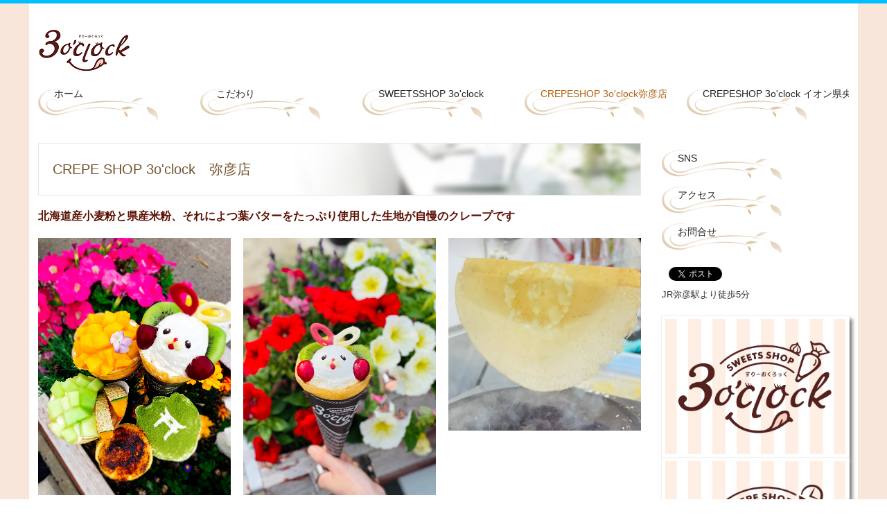

--- FILE ---
content_type: text/html; charset=utf-8
request_url: https://yuyudo.tkc.best-hp.jp/page4
body_size: 5702
content:
<!DOCTYPE html><!--[if lt IE 7]>      <html class="no-js lt-ie10 lt-ie9 lt-ie8 lt-ie7"> <![endif]--><!--[if IE 7]>         <html class="no-js lt-ie10 lt-ie9 lt-ie8"> <![endif]--><!--[if IE 8]>         <html class="no-js lt-ie10 lt-ie9"> <![endif]--><!--[if IE 9]>         <html class="no-js lt-ie10"> <![endif]--><!--[if(gt IE 9)|!(IE)]><!--><html class="no-js" lang="ja"><!--<![endif]--><head>
<style>

    .default-font-Gothic {
      font-family: メイリオ, Meiryo, ヒラギノ角ゴ Pro W3, Hiragino Kaku Gothic Pro, Osaka, ＭＳ Ｐゴシック, sans-serif;
    }
    .slider-wrapper.default-font-Gothic .nivo-caption {
      font-family: メイリオ, Meiryo, ヒラギノ角ゴ Pro W3, Hiragino Kaku Gothic Pro, Osaka, ＭＳ Ｐゴシック, sans-serif;
    }
  

    .default-font-MingDynastyBody {
      font-family: ヒラギノ明朝 Pro W6, Hiragino Mincho Pro, HGS明朝E, ＭＳ Ｐ明朝, serif;
    }
    .slider-wrapper.default-font-MingDynastyBody .nivo-caption {
      font-family: ヒラギノ明朝 Pro W6, Hiragino Mincho Pro, HGS明朝E, ＭＳ Ｐ明朝, serif;
    }
  

    .default-font-RoundLetters {
      font-family: Lucida Grande, segoe UI, ヒラギノ丸ゴ ProN W4, Hiragino Maru Gothic Pro, HG丸ゴシックM-PRO, HGMaruGothicMPRO, メイリオ, Meiryo, Verdana, Arial, sans-serif;
    }
    .slider-wrapper.default-font-RoundLetters .nivo-caption {
      font-family: Lucida Grande, segoe UI, ヒラギノ丸ゴ ProN W4, Hiragino Maru Gothic Pro, HG丸ゴシックM-PRO, HGMaruGothicMPRO, メイリオ, Meiryo, Verdana, Arial, sans-serif;
    }
  

    .default-font-SemiCursiveScript {
      font-family: HG行書体, HGP行書体, cursive;
    }
    .slider-wrapper.default-font-SemiCursiveScript .nivo-caption {
      font-family: HG行書体, HGP行書体, cursive;
    }
  

    .default-font-SansSerif {
      font-family: Helvetica Neue, Helvetica, Arial, sans-serif;
    }
    .slider-wrapper.default-font-SansSerif .nivo-caption {
      font-family: Helvetica Neue, Helvetica, Arial, sans-serif;
    }
  

    .default-font-Serif {
      font-family: Times New Roman, Times, serif;
    }
    .slider-wrapper.default-font-Serif .nivo-caption {
      font-family: Times New Roman, Times, serif;
    }
  

    .default-font-Monospace {
      font-family: Courier, monospace;
    }
    .slider-wrapper.default-font-Monospace .nivo-caption {
      font-family: Courier, monospace;
    }
  

    .default-font-Cursive {
      font-family: Zapf Chancery, cursive;
    }
    .slider-wrapper.default-font-Cursive .nivo-caption {
      font-family: Zapf Chancery, cursive;
    }
  
</style>


  <meta charset="utf-8">
  <meta http-equiv="X-UA-Compatible" content="IE=edge,chrome=1">
      

      

  <title>CREPESHOP 3o&#x27;clock弥彦店 | ３o&#x27;clock group</title>
  <meta name="description" content="">
  <meta name="keywords" content="">
  <meta name="viewport" content="width=device-width">
  <link id="base-css" rel="stylesheet" href="/design/css/base.css?v=8.2.0">
  
  <link id="common-css" rel="stylesheet" href="/design/css/common.css?v=8.2.0"><link id="ad-css" rel="stylesheet" href="/design/css/ad.css?v=8.2.0">
  <link id="layout-css" rel="stylesheet" href="/design/layoutC-max/css/layout.css?v=8.2.0">
  <link id='global-navi-G006' rel='stylesheet' href='/design/css/global-navi/global-navi-G006.css'/><link id='footer-032' rel='stylesheet' href='/design/css/footer/footer-032.css'/><link id='heading-G009' rel='stylesheet' href='/design/css/heading/heading-G009.css'/><link id='heading-E001' rel='stylesheet' href='/design/css/heading/heading-E001.css'/>
<link rel='stylesheet' id='site-width-wide-css' href='/design/css/site-width-wide.css'>
<style id='cms-bg-style' type='text/css'>
div.bg-color {background-color: #f9e6db;}
</style>
<style id='cms-bg-mainvisual-style' type='text/css'>
</style>
<style id='cms-other-style' type='text/css'>
div.border {
                        border-top: 5px solid #00bfff;
}
div.wrapper {
                        padding-top: 5px;
}
footer {
                          border-top: 1px solid #cccccc; padding-top: 20px;
                        }
div.container, div.layout-max-mainvisual div.container-fluid {
                        background-color: rgba(255,255,255, 1); padding: 0 1%;
                      }
</style>
<style id='cms-color-style' type='text/css'>
div.outer { color: #333333; }
div.outer a { color: #00bfff; }
div.outer a:hover { color: #95c539; }
[data-module-type*=editable] table th { background-color: #e0ffff; color: #333333; }
[data-module-type*=editable] table td { background-color: #ffffff; color: #333333; }
[data-module-type*=editable] .table-bordered th,
                        [data-module-type*=editable] .table-bordered td { border: 1px solid #dddddd; }
                        [data-module-type*=editable] .table-bordered tbody:first-child tr:first-child th,
                        [data-module-type*=editable] .table-bordered tbody:first-child tr:first-child td { border-top: 1px solid #dddddd; }
                        [data-module-type*=editable] .table-underline th,
                        [data-module-type*=editable] .table-underline td { border-bottom: 1px solid #dddddd; }
[data-module-type*=editable] hr { border-top: 1px solid #dddddd; }
[data-module-type*=calendar] table th { color: #ffffff; }[data-module-type*=calendar] table th { background-color: #5E5E5E; }[data-module-type*=calendar] table td:not(:has(.holiday)) { color: #333333; }[data-module-type*=calendar] .calendar-table tbody tr.cl-day-status td .cl-day.holiday { color: #FE3E44; }[data-module-type*=calendar] .calendar-table tbody tr.cl-day-status td .cl-day.sunday { color: #FE3E44; }[data-module-type*=calendar] table.calendar-table thead tr.day-of-week th { border-bottom-color: #cccccc; }[data-module-type*=calendar] table.calendar-table tbody tr.cl-day-status td { border-color: #cccccc; }[data-module-type*=calendar] .ex-column { color: #333333; }[data-module-type*=calendar] .ex-column { background-color: #ffffff; }div#g-translate-wrap { background-color: #ffffff; }
div#g-translate-title { color: #333333; }
ol#breadcrumb li { color: #333333; }
ol#breadcrumb li a { color: #0088cc; }
ol#breadcrumb li a:hover { color: #005580; }
</style>
<style id='cms-header-footer-style' type='text/css'>
header div#header-logo a { color: #333333;}
header div#header-logo a:hover { color: #333333;}
header div.area-text-h1 { color: #333333;}
footer [data-module-type=footer-logo] a { color: #333333;}
footer [data-module-type=footer-logo] a:hover { color: #333333;}
footer ul#footer-link-list li a { color: #00bfff;}
footer ul#footer-link-list li a:hover { color: #95c539;}
footer address#footer-copyright { color: #333333; text-align: right;}
</style>

<link id="print-css" rel="stylesheet" href="/design/css/print.css?v=8.2.0" media="print">
  <script id="base-js" src="/design/js/base.js?v=8.2.0"></script>



      <script type='text/javascript'>
        var T2P_siteKey = 'yuyudo';
        var T2P_pagePath = 'page4';
        var _snaq = _snaq || [];
        var hostname = location.host
        _snaq.push(['setCollectorUrl', hostname + '/tracker']);
        _snaq.push(['setAppId', 'yuyudo:page4']);
        _snaq.push(['setCookieDomain', '']);
        _snaq.push(['trackPageView']);

        (function() {
          var sp = document.createElement('script'); sp.type = 'text/javascript'; sp.async = true; sp.defer = true;
          sp.src = '/common/sp.js';
          var s = document.getElementsByTagName('script')[0]; s.parentNode.insertBefore(sp, s);
        })();
        </script>
  


</head>
<body data-font="timezone" data-timezone="ja">



  <div id="g-translate-wrap" class="g-translate-simple clearfix"><div id="container-g-translate" class="g-container" style="display:none;">
                                      <script>
                                        changeClass();
                                        function changeClass() {
                                          var element = document.getElementById("container-g-translate");
                                          var parent = element.parentNode;
                                          parent.className = "g-translate-hidden clearfix";
                                        }
                                      </script>
                                    </div>
  </div>
  
<div id='bg-color-pat' class='bg-color  '></div>




<div id='border' class='border' data-top='5' data-bottom='0'></div>
<div id="outer" class="outer">
    <div id="wrapper" class="wrapper">
      <div id="container" class="layout-max-mainvisual container-size-wide">
        <div class="container">
          <div class="header-wrap">
            <header >
              <!--▼スマートフォン用メニュー-->
              <div class="visible-phone">
                <div class="navbar">
                  <!-- ▼ボタン -->
                  <a class="btn btn-navbar " data-toggle="collapse" data-target=".nav-collapse"><img src="/design/images/common/btn-sp-menu.png" alt="MENU"></a>
                  <!-- ▲ボタン -->
                  <div class="container">
                    <div class="nav-collapse collapse">
                      <nav class="global-nav-side-G006-brown" style="">
                        <ul id="global-nav-s"><li><a href="https://yuyudo.tkc.best-hp.jp/page1">ホーム</a></li>
<li><a href="https://yuyudo.tkc.best-hp.jp/page2">こだわり</a></li>
<li><a href="https://yuyudo.tkc.best-hp.jp/page3">SWEETSSHOP 3o'clock　</a></li>
<li class="active"><a href="https://yuyudo.tkc.best-hp.jp/page4">CREPESHOP 3o'clock弥彦店</a></li>
<li><a href="https://yuyudo.tkc.best-hp.jp/20210810170911">CREPESHOP 3o'clock イオン県央店</a></li>
<li><a href="https://yuyudo.tkc.best-hp.jp/page5">SNS</a></li>
<li><a href="https://yuyudo.tkc.best-hp.jp/page6">アクセス</a></li>
<li><a href="https://yuyudo.tkc.best-hp.jp/form/yuyudo/page8">お問合せ</a></li>
</ul>
                      </nav>
                    </div>
                  </div>
                </div>
              </div>
              <!--▲スマートフォン用メニュー-->
              <div class="row-fluid">
                <div class="area-text-h1 text-h1-upper" data-role="content-h1-upper"><div class="text-align-h1"></div></div>
                <div class="header-inner clearfix" data-role="header"><div class=" span9" data-module-type="cell"><div class="header-inner-content" data-module-type="header-logo">
    <div id="header-logo" class="site-name logo-left" data-align="left" data-param="３o'clock group"><h1><a href="https://yuyudo.tkc.best-hp.jp/"><img src="/library/60dc1ff4885705c73026eb9a/61459cf328610ded69f5aa90.png" alt="３o'clock group"></a></h1></div>
  </div></div><div class=" span3" data-module-type="cell"><div class="header-inner-content" data-module-type="paragraph-editable">
    <div data-layout="1">
      <div><br></div>
    </div>
  </div></div></div>
                <div class="area-text-h1 text-h1-bottom" data-role="content-h1-bottom"><div class="text-align-h1"></div></div>
              </div>
            </header>
          </div>
          <div class="row global-nav-upper-wrap">
            <div class="span12">
              <nav class="hidden-phone global-nav-upper-G006-brown global-nav-upper-item5" style="">
                <ul id="global-nav1" class="global-nav-upper "><li><a href='https://yuyudo.tkc.best-hp.jp/page1' >ホーム</a></li>
<li><a href='https://yuyudo.tkc.best-hp.jp/page2' >こだわり</a></li>
<li><a href='https://yuyudo.tkc.best-hp.jp/page3' >SWEETSSHOP 3o&#x27;clock　</a></li>
<li class='active'><a href='https://yuyudo.tkc.best-hp.jp/page4' >CREPESHOP 3o&#x27;clock弥彦店</a></li>
<li><a href='https://yuyudo.tkc.best-hp.jp/20210810170911' >CREPESHOP 3o&#x27;clock イオン県央店</a></li>
</ul>
              </nav>
            </div>
          </div>
          <!-- パンくずリストここから -->
          <div class="row breadcrumb-wrap">
            <div class="span12">
              
            </div>
          </div>
          <!-- パンくずリストここまで -->
        </div>
        <div class="container-fluid">
          <div class="row outside-main-visual-wrap">
            <div class="span12">
              
            </div>
          </div>
        </div>
        <div class="container">
          <div class="row">
            <div class="span9" data-role="contents"><div class="row" data-module-type="container"><div class=" span9" data-module-type="cell"><div data-module-type="heading"><h2 class="design-tmpl h2-G009-brown" data-default-design="natural" data-default-color="colorful" data-design-class="h2-natural-colorful"><font face="Lucida Grande, segoe UI, ヒラギノ丸ゴ ProN W4, Hiragino Maru Gothic Pro, HG丸ゴシックM-PRO, HGMaruGothicMPRO, メイリオ, Meiryo, Verdana, Arial, sans-serif">CREPE SHOP 3o'clock　弥彦店</font></h2></div></div></div><div class="row" data-module-type="container"><div class=" span9" data-module-type="cell"><div data-module-type="paragraph-editable">
            <div data-layout="1">
              <div><font color="#5b0f01"><b><font size="3">北海道産小麦粉と県産米粉、それによつ葉バターをたっぷり使用した生地が自慢のクレープです</font><br></b></font></div>
            </div>
          </div></div></div><div class="row" data-module-type="container"><div class=" span9" data-module-type="cell"><div data-module-type="image-editable">
  <div data-layout="3" data-sp-layout="off">
    <div>
      <img src="/library/60dc1ff4885705c73026eb9a/61027cf21672870e78cad4d4.jpg" unselectable="on" oncontextmenu="return false;" ondragstart="return false;" onselectstart="return false;" class="image-style-undefined">
    </div>
    <div>
      <img src="/library/60dc1ff4885705c73026eb9a/61027caa0f3c829d77063245.jpg" unselectable="on" oncontextmenu="return false;" ondragstart="return false;" onselectstart="return false;" class="menu-open">
    </div>
    <div>
      <img src="/library/60dc1ff4885705c73026eb9a/61552951d1d6cc79023ff46a.jpg" unselectable="on" oncontextmenu="return false;" ondragstart="return false;" onselectstart="return false;" class="">
    </div>
  </div>
</div></div></div><div class="row" data-module-type="container"><div class=" span9" data-module-type="cell"><div data-module-type="heading"><h4 class="design-tmpl h4-E001-colorful" data-default-design="natural" data-default-color="colorful" data-design-class="h4-natural-colorful"><font face="Lucida Grande, segoe UI, ヒラギノ丸ゴ ProN W4, Hiragino Maru Gothic Pro, HG丸ゴシックM-PRO, HGMaruGothicMPRO, メイリオ, Meiryo, Verdana, Arial, sans-serif">REGULAR MENU</font></h4></div></div></div><div class="row" data-module-type="container"><div class=" span9" data-module-type="cell"><div data-module-type="image-editable">
  <div data-layout="1">
    <div>
      <img src="/library/60dc1ff4885705c73026eb9a/6465e2215915ac6f5bc9a797.jpg" unselectable="on" oncontextmenu="return false;" ondragstart="return false;" onselectstart="return false;" class="">
    </div>
  </div>
</div></div></div><div class="row" data-module-type="container"><div class=" span9" data-module-type="cell"><div data-module-type="heading"><h4 class="design-tmpl h4-E001-colorful" data-default-design="natural" data-default-color="colorful" data-design-class="h4-natural-colorful">DRINK MENU</h4></div></div></div><div class="row" data-module-type="container"><div class=" span9" data-module-type="cell"><div data-module-type="pwithimg-editable">
  <div data-layout="c2" data-sp-layout="off">
    <div>
      <img src="/library/60dc1ff4885705c73026eb9a/6465e2211ce400739baaf1fd.jpg" unselectable="on" oncontextmenu="return false;" ondragstart="return false;" onselectstart="return false;" class="">
      <div>
        <p><b><br></b></p><p><br></p>
      </div>
    </div>
    <div>
      <img src="/library/60dc1ff4885705c73026eb9a/6465e221bd7c7b15d6809989.jpg" unselectable="on" oncontextmenu="return false;" ondragstart="return false;" onselectstart="return false;" class="">
      <div><font color="#000000" style="" size="2">自家製シロップに漬けたレモネード</font></div>
    </div>
  </div>
</div></div></div><div class="row" data-module-type="container"><div class=" span9" data-module-type="cell"><div data-module-type="heading"><h4 class="design-tmpl h4-E001-colorful" data-default-design="natural" data-default-color="colorful" data-design-class="h4-natural-colorful">SEASONAL MENU</h4></div></div></div><div class="row" data-module-type="container"><div class=" span9" data-module-type="cell"><div data-module-type="image-editable">
  <div data-layout="3" data-sp-layout="off">
    <div>
      <img src="/library/60dc1ff4885705c73026eb9a/6465e2e563886d3708d85694.jpg" unselectable="on" oncontextmenu="return false;" ondragstart="return false;" onselectstart="return false;" class="">
    </div>
    <div>
      <img src="/library/60dc1ff4885705c73026eb9a/648ac846a2058821fb7630cd.jpg" unselectable="on" oncontextmenu="return false;" ondragstart="return false;" onselectstart="return false;" class="">
    </div>
    <div>
      <img src="/library/60dc1ff4885705c73026eb9a/648ac85f96da910a641f2fc8.jpg" unselectable="on" oncontextmenu="return false;" ondragstart="return false;" onselectstart="return false;" class="" title="" alt="">
    </div>
  </div>
</div></div></div></div>
            <div class="span3">
              <nav class="hidden-phone global-nav-side-G006-brown" style="">
                <ul id="global-nav2" class="global-nav-side"><li><a href="https://yuyudo.tkc.best-hp.jp/page5">SNS</a></li>
<li><a href="https://yuyudo.tkc.best-hp.jp/page6">アクセス</a></li>
<li><a href="https://yuyudo.tkc.best-hp.jp/form/yuyudo/page8">お問合せ</a></li>
</ul>
              </nav>
              <div id='socialbar' class='on'><ul id='snsbar'><li class='fb-btn'>
    <div class="fb-like" data-href="https://yuyudo.tkc.best-hp.jp/page4" data-width="50" data-layout="button_count" data-show-faces="false" data-send="false"></div>
  </li><li class='tw-btn'>
    <a href="https://twitter.com/share" class="twitter-share-button" data-lang="ja" data-count="none" data-url="https://yuyudo.tkc.best-hp.jp/page4">ツイート</a>
  </li></ul>
    <!-- twitter -->
    <script>!function(d,s,id){var js,fjs=d.getElementsByTagName(s)[0],p=/^http:/.test(d.location)?'http':'https';if(!d.getElementById(id)){js=d.createElement(s);js.id=id;js.src=p+'://platform.twitter.com/widgets.js';fjs.parentNode.insertBefore(js,fjs);}}(document, 'script', 'twitter-wjs');</script>

    <!-- facebook -->
    <script>
      var FbResource = {
        fbAppId:"450106218517457",
        fbVersion:"v2.5",
        FBinit:function(){
          FB.init({
            appId:FbResource.fbAppId,
            xfbml:true,
            version:FbResource.fbVersion
          })
        }
      };
      (function(d, s, id) {
        var version = FbResource.fbVersion;
        var appId = FbResource.fbAppId;
        var js, fjs = d.getElementsByTagName(s)[0];
        if (d.getElementById(id)) return;
        js = d.createElement(s); js.id = id;
        js.src = "//connect.facebook.net/ja_JP/sdk.js#xfbml=1&appId="+appId+"&version="+version;
        fjs.parentNode.insertBefore(js, fjs);
      }(document, 'script', 'facebook-jssdk'));
    </script>

    <style>
      ul#snsbar {
        list-style: none;
        margin: 0;
        padding: 0;
      }
      ul#snsbar:after {
        content: " ";
        display: block;
        clear: both;
      }
      ul#snsbar li {
        float: left;
        margin: 0;
        padding: 0;
        margin-right: 10px;
        height: 30px;
      }
      ul#snsbar .pluginCountButton {
        display: none;
      }
      ul#snsbar iframe.twitter-share-button {
        width: 90px !important;
        visibility: visible !important;
        position: static !important;
        height: 20px !important;
      }
    </style>
  </div>
              <div data-role="right-sidebar"><div data-module-type="paragraph-editable">
  <div data-layout="1">
    <div>JR弥彦駅より徒歩5分</div>
  </div>
</div><div data-module-type="image-editable">
  <div data-layout="2" data-sp-layout="off">
    <div>
                <img src="/library/60dc1ff4885705c73026eb9a/60ff7650898bcfc53567bd42.jpg" unselectable="on" oncontextmenu="return false;" ondragstart="return false;" onselectstart="return false;" class="image-style-frame">
              </div>
    <div>
      <img src="/library/60dc1ff4885705c73026eb9a/61026dcdfe7f8c2f1ff2025f.jpg" unselectable="on" oncontextmenu="return false;" ondragstart="return false;" onselectstart="return false;" class="image-style-frame">
    </div>
  </div>
</div><div data-module-type="table-editable"><table class="table table-bordered" data-layout="2" id="cms-table-layout">
  <tbody>
    
    
    
    
    
    
    
    
    
    <tr>
      <th style="width: 30%;">住所</th>
      <td>新潟県西蒲原郡弥彦村弥彦1121　おもてなし広場<br></td>
    </tr>
    
    <tr>
      <th style="width: 30%;">電話番号</th>
      <td><a href="tel:090-2211-0969">090-2211-0969</a><br></td>
    </tr>
    
    
    
    
    
  </tbody>
</table></div><div data-module-type="paragraph-editable">
            <div data-layout="1">
              <div>営業時間：10:00 - 16:00<p>&nbsp; 定休日 ：水曜日※水曜日が祝日の場合、木曜日がお休みになります　</p></div>
            </div>
          </div><div data-module-type="map-original">
  <iframe width="100%" height="200" frameborder="0" style="border: 0;" allowfullscreen="" src="https://www.google.com/maps/embed/v1/place?language=ja&amp;q=%E6%96%B0%E6%BD%9F%E7%9C%8C%E8%A5%BF%E8%92%B2%E5%8E%9F%E9%83%A1%E5%BC%A5%E5%BD%A6%E6%9D%91%E5%BC%A5%E5%BD%A61121&amp;zoom=17&amp;key=AIzaSyAnZbkdG7AL5d-twt0gCintAtCgwBvUn5U"></iframe>
</div><div data-module-type="image-editable">
  <div data-layout="1">
    <div>
      <a data-page-id="60e58f23bdffc30c7155ea94" href="https://yuyudo.tkc.best-hp.jp/form/yuyudo/page8"><img src="/design/images/init/531e772c281124dd06000a6f.jpg" class="image-style-undefined" unselectable="on" oncontextmenu="return false;" ondragstart="return false;" onselectstart="return false;"></a>
    </div>
  </div>
</div></div>
            </div>
          </div>
          <footer>
            <div data-role="footer"><div class="row-fluid" data-module-type="container"><div class=" span12" data-module-type="cell"><div data-module-type="footer-pagelink"><ul id="footer-link-list" class="hidden-phone footer-link-natural-colorful"><li><a href="https://yuyudo.tkc.best-hp.jp/page1">ホーム</a></li><li><a href="https://yuyudo.tkc.best-hp.jp/page2">こだわり</a></li><li><a href="https://yuyudo.tkc.best-hp.jp/page3">SWEETSSHOP 3o'clock　</a></li><li><a href="https://yuyudo.tkc.best-hp.jp/page4">CREPESHOP 3o'clock弥彦店</a></li><li><a href="https://yuyudo.tkc.best-hp.jp/20210810170911">CREPESHOP 3o'clock イオン県央店</a></li><li><a href="https://yuyudo.tkc.best-hp.jp/page5">SNS</a></li><li><a href="https://yuyudo.tkc.best-hp.jp/page6">アクセス</a></li><li><a href="https://yuyudo.tkc.best-hp.jp/form/yuyudo/page8">お問合せ</a></li></ul></div></div></div></div>
            <address id="footer-copyright">Copyright (c) 2021 - 2025 株式会社勇結堂 All Rights Reserved.</address>
          
</footer>
        </div>
      </div>
    </div>
  
</div>



<script src="/common/js/jquery.lazyload.min.js"></script>
<script>
$(function() {
  $("img.lazy", "[data-role=main-visual]").lazyload({
    effect: "fadeIn",
    threshold: 200
  });
  $("img.lazy", "[data-role=contents]").lazyload({
    effect: "fadeIn",
    threshold: 200
  });
  $("img.lazy", "[data-role$=sidebar]").lazyload({
    effect: "fadeIn",
    threshold: 200
  });
  $("img.lazy", "[data-role=footer]").lazyload({
    effect: "fadeIn",
    threshold: 200
  });
});
</script>
<script src='https://www.youtube.com/iframe_api'></script>




</body></html>

--- FILE ---
content_type: text/css
request_url: https://yuyudo.tkc.best-hp.jp/design/css/global-navi/global-navi-G006.css
body_size: 3356
content:
@charset "UTF-8";
nav.global-nav-upper-G006-red,
nav.global-nav-side-G006-red,
nav.global-nav-upper-G006-orange,
nav.global-nav-side-G006-orange,
nav.global-nav-upper-G006-yellow,
nav.global-nav-side-G006-yellow,
nav.global-nav-upper-G006-yellowgreen,
nav.global-nav-side-G006-yellowgreen,
nav.global-nav-upper-G006-green,
nav.global-nav-side-G006-green,
nav.global-nav-upper-G006-aqua,
nav.global-nav-side-G006-aqua,
nav.global-nav-upper-G006-blue,
nav.global-nav-side-G006-blue,
nav.global-nav-upper-G006-brown,
nav.global-nav-side-G006-brown,
nav.global-nav-upper-G006-pink,
nav.global-nav-side-G006-pink,
nav.global-nav-upper-G006-purple,
nav.global-nav-side-G006-purple,
nav.global-nav-upper-G006-black,
nav.global-nav-side-G006-black,
nav.global-nav-upper-G006-colorful,
nav.global-nav-side-G006-colorful {
  margin: 0 0 20px;
  padding: 0;
}
nav.global-nav-upper-G006-red ul,
nav.global-nav-side-G006-red ul,
nav.global-nav-upper-G006-orange ul,
nav.global-nav-side-G006-orange ul,
nav.global-nav-upper-G006-yellow ul,
nav.global-nav-side-G006-yellow ul,
nav.global-nav-upper-G006-yellowgreen ul,
nav.global-nav-side-G006-yellowgreen ul,
nav.global-nav-upper-G006-green ul,
nav.global-nav-side-G006-green ul,
nav.global-nav-upper-G006-aqua ul,
nav.global-nav-side-G006-aqua ul,
nav.global-nav-upper-G006-blue ul,
nav.global-nav-side-G006-blue ul,
nav.global-nav-upper-G006-brown ul,
nav.global-nav-side-G006-brown ul,
nav.global-nav-upper-G006-pink ul,
nav.global-nav-side-G006-pink ul,
nav.global-nav-upper-G006-purple ul,
nav.global-nav-side-G006-purple ul,
nav.global-nav-upper-G006-black ul,
nav.global-nav-side-G006-black ul,
nav.global-nav-upper-G006-colorful ul,
nav.global-nav-side-G006-colorful ul {
  list-style: none;
}
nav.global-nav-upper-G006-red ul li,
nav.global-nav-side-G006-red ul li,
nav.global-nav-upper-G006-orange ul li,
nav.global-nav-side-G006-orange ul li,
nav.global-nav-upper-G006-yellow ul li,
nav.global-nav-side-G006-yellow ul li,
nav.global-nav-upper-G006-yellowgreen ul li,
nav.global-nav-side-G006-yellowgreen ul li,
nav.global-nav-upper-G006-green ul li,
nav.global-nav-side-G006-green ul li,
nav.global-nav-upper-G006-aqua ul li,
nav.global-nav-side-G006-aqua ul li,
nav.global-nav-upper-G006-blue ul li,
nav.global-nav-side-G006-blue ul li,
nav.global-nav-upper-G006-brown ul li,
nav.global-nav-side-G006-brown ul li,
nav.global-nav-upper-G006-pink ul li,
nav.global-nav-side-G006-pink ul li,
nav.global-nav-upper-G006-purple ul li,
nav.global-nav-side-G006-purple ul li,
nav.global-nav-upper-G006-black ul li,
nav.global-nav-side-G006-black ul li,
nav.global-nav-upper-G006-colorful ul li,
nav.global-nav-side-G006-colorful ul li {
  padding: 0;
  text-align: center;
}
nav.global-nav-upper-G006-red ul li a,
nav.global-nav-side-G006-red ul li a,
nav.global-nav-upper-G006-orange ul li a,
nav.global-nav-side-G006-orange ul li a,
nav.global-nav-upper-G006-yellow ul li a,
nav.global-nav-side-G006-yellow ul li a,
nav.global-nav-upper-G006-yellowgreen ul li a,
nav.global-nav-side-G006-yellowgreen ul li a,
nav.global-nav-upper-G006-green ul li a,
nav.global-nav-side-G006-green ul li a,
nav.global-nav-upper-G006-aqua ul li a,
nav.global-nav-side-G006-aqua ul li a,
nav.global-nav-upper-G006-blue ul li a,
nav.global-nav-side-G006-blue ul li a,
nav.global-nav-upper-G006-brown ul li a,
nav.global-nav-side-G006-brown ul li a,
nav.global-nav-upper-G006-pink ul li a,
nav.global-nav-side-G006-pink ul li a,
nav.global-nav-upper-G006-purple ul li a,
nav.global-nav-side-G006-purple ul li a,
nav.global-nav-upper-G006-black ul li a,
nav.global-nav-side-G006-black ul li a,
nav.global-nav-upper-G006-colorful ul li a,
nav.global-nav-side-G006-colorful ul li a {
  color: #252525;
  display: block;
  text-decoration: none;
  text-align: left;
}
nav.global-nav-upper-G006-red ul li ul,
nav.global-nav-side-G006-red ul li ul,
nav.global-nav-upper-G006-orange ul li ul,
nav.global-nav-side-G006-orange ul li ul,
nav.global-nav-upper-G006-yellow ul li ul,
nav.global-nav-side-G006-yellow ul li ul,
nav.global-nav-upper-G006-yellowgreen ul li ul,
nav.global-nav-side-G006-yellowgreen ul li ul,
nav.global-nav-upper-G006-green ul li ul,
nav.global-nav-side-G006-green ul li ul,
nav.global-nav-upper-G006-aqua ul li ul,
nav.global-nav-side-G006-aqua ul li ul,
nav.global-nav-upper-G006-blue ul li ul,
nav.global-nav-side-G006-blue ul li ul,
nav.global-nav-upper-G006-brown ul li ul,
nav.global-nav-side-G006-brown ul li ul,
nav.global-nav-upper-G006-pink ul li ul,
nav.global-nav-side-G006-pink ul li ul,
nav.global-nav-upper-G006-purple ul li ul,
nav.global-nav-side-G006-purple ul li ul,
nav.global-nav-upper-G006-black ul li ul,
nav.global-nav-side-G006-black ul li ul,
nav.global-nav-upper-G006-colorful ul li ul,
nav.global-nav-side-G006-colorful ul li ul {
  margin: 0;
  list-style: none;
}
nav.global-nav-upper-G006-red ul li ul li a,
nav.global-nav-side-G006-red ul li ul li a,
nav.global-nav-upper-G006-orange ul li ul li a,
nav.global-nav-side-G006-orange ul li ul li a,
nav.global-nav-upper-G006-yellow ul li ul li a,
nav.global-nav-side-G006-yellow ul li ul li a,
nav.global-nav-upper-G006-yellowgreen ul li ul li a,
nav.global-nav-side-G006-yellowgreen ul li ul li a,
nav.global-nav-upper-G006-green ul li ul li a,
nav.global-nav-side-G006-green ul li ul li a,
nav.global-nav-upper-G006-aqua ul li ul li a,
nav.global-nav-side-G006-aqua ul li ul li a,
nav.global-nav-upper-G006-blue ul li ul li a,
nav.global-nav-side-G006-blue ul li ul li a,
nav.global-nav-upper-G006-brown ul li ul li a,
nav.global-nav-side-G006-brown ul li ul li a,
nav.global-nav-upper-G006-pink ul li ul li a,
nav.global-nav-side-G006-pink ul li ul li a,
nav.global-nav-upper-G006-purple ul li ul li a,
nav.global-nav-side-G006-purple ul li ul li a,
nav.global-nav-upper-G006-black ul li ul li a,
nav.global-nav-side-G006-black ul li ul li a,
nav.global-nav-upper-G006-colorful ul li ul li a,
nav.global-nav-side-G006-colorful ul li ul li a {
  color: #252525;
}
nav.global-nav-upper-G006-red > ul,
nav.global-nav-side-G006-red > ul,
nav.global-nav-upper-G006-orange > ul,
nav.global-nav-side-G006-orange > ul,
nav.global-nav-upper-G006-yellow > ul,
nav.global-nav-side-G006-yellow > ul,
nav.global-nav-upper-G006-yellowgreen > ul,
nav.global-nav-side-G006-yellowgreen > ul,
nav.global-nav-upper-G006-green > ul,
nav.global-nav-side-G006-green > ul,
nav.global-nav-upper-G006-aqua > ul,
nav.global-nav-side-G006-aqua > ul,
nav.global-nav-upper-G006-blue > ul,
nav.global-nav-side-G006-blue > ul,
nav.global-nav-upper-G006-brown > ul,
nav.global-nav-side-G006-brown > ul,
nav.global-nav-upper-G006-pink > ul,
nav.global-nav-side-G006-pink > ul,
nav.global-nav-upper-G006-purple > ul,
nav.global-nav-side-G006-purple > ul,
nav.global-nav-upper-G006-black > ul,
nav.global-nav-side-G006-black > ul,
nav.global-nav-upper-G006-colorful > ul,
nav.global-nav-side-G006-colorful > ul {
  margin: 0;
}
nav.global-nav-upper-G006-red > ul > li,
nav.global-nav-side-G006-red > ul > li,
nav.global-nav-upper-G006-orange > ul > li,
nav.global-nav-side-G006-orange > ul > li,
nav.global-nav-upper-G006-yellow > ul > li,
nav.global-nav-side-G006-yellow > ul > li,
nav.global-nav-upper-G006-yellowgreen > ul > li,
nav.global-nav-side-G006-yellowgreen > ul > li,
nav.global-nav-upper-G006-green > ul > li,
nav.global-nav-side-G006-green > ul > li,
nav.global-nav-upper-G006-aqua > ul > li,
nav.global-nav-side-G006-aqua > ul > li,
nav.global-nav-upper-G006-blue > ul > li,
nav.global-nav-side-G006-blue > ul > li,
nav.global-nav-upper-G006-brown > ul > li,
nav.global-nav-side-G006-brown > ul > li,
nav.global-nav-upper-G006-pink > ul > li,
nav.global-nav-side-G006-pink > ul > li,
nav.global-nav-upper-G006-purple > ul > li,
nav.global-nav-side-G006-purple > ul > li,
nav.global-nav-upper-G006-black > ul > li,
nav.global-nav-side-G006-black > ul > li,
nav.global-nav-upper-G006-colorful > ul > li,
nav.global-nav-side-G006-colorful > ul > li {
  position: relative;
}
nav.global-nav-upper-G006-red > ul > li > a:hover,
nav.global-nav-side-G006-red > ul > li > a:hover,
nav.global-nav-upper-G006-orange > ul > li > a:hover,
nav.global-nav-side-G006-orange > ul > li > a:hover,
nav.global-nav-upper-G006-yellow > ul > li > a:hover,
nav.global-nav-side-G006-yellow > ul > li > a:hover,
nav.global-nav-upper-G006-yellowgreen > ul > li > a:hover,
nav.global-nav-side-G006-yellowgreen > ul > li > a:hover,
nav.global-nav-upper-G006-green > ul > li > a:hover,
nav.global-nav-side-G006-green > ul > li > a:hover,
nav.global-nav-upper-G006-aqua > ul > li > a:hover,
nav.global-nav-side-G006-aqua > ul > li > a:hover,
nav.global-nav-upper-G006-blue > ul > li > a:hover,
nav.global-nav-side-G006-blue > ul > li > a:hover,
nav.global-nav-upper-G006-brown > ul > li > a:hover,
nav.global-nav-side-G006-brown > ul > li > a:hover,
nav.global-nav-upper-G006-pink > ul > li > a:hover,
nav.global-nav-side-G006-pink > ul > li > a:hover,
nav.global-nav-upper-G006-purple > ul > li > a:hover,
nav.global-nav-side-G006-purple > ul > li > a:hover,
nav.global-nav-upper-G006-black > ul > li > a:hover,
nav.global-nav-side-G006-black > ul > li > a:hover,
nav.global-nav-upper-G006-colorful > ul > li > a:hover,
nav.global-nav-side-G006-colorful > ul > li > a:hover {
  text-decoration: none;
}
@media (min-width: 768px) and (max-width: 979px) {
  nav.global-nav-upper-G006-red ul li ul li a,
  nav.global-nav-side-G006-red ul li ul li a,
  nav.global-nav-upper-G006-orange ul li ul li a,
  nav.global-nav-side-G006-orange ul li ul li a,
  nav.global-nav-upper-G006-yellow ul li ul li a,
  nav.global-nav-side-G006-yellow ul li ul li a,
  nav.global-nav-upper-G006-yellowgreen ul li ul li a,
  nav.global-nav-side-G006-yellowgreen ul li ul li a,
  nav.global-nav-upper-G006-green ul li ul li a,
  nav.global-nav-side-G006-green ul li ul li a,
  nav.global-nav-upper-G006-aqua ul li ul li a,
  nav.global-nav-side-G006-aqua ul li ul li a,
  nav.global-nav-upper-G006-blue ul li ul li a,
  nav.global-nav-side-G006-blue ul li ul li a,
  nav.global-nav-upper-G006-brown ul li ul li a,
  nav.global-nav-side-G006-brown ul li ul li a,
  nav.global-nav-upper-G006-pink ul li ul li a,
  nav.global-nav-side-G006-pink ul li ul li a,
  nav.global-nav-upper-G006-purple ul li ul li a,
  nav.global-nav-side-G006-purple ul li ul li a,
  nav.global-nav-upper-G006-black ul li ul li a,
  nav.global-nav-side-G006-black ul li ul li a,
  nav.global-nav-upper-G006-colorful ul li ul li a,
  nav.global-nav-side-G006-colorful ul li ul li a,
  nav.global-nav-upper-G006-red ul li ul li.active a,
  nav.global-nav-side-G006-red ul li ul li.active a,
  nav.global-nav-upper-G006-orange ul li ul li.active a,
  nav.global-nav-side-G006-orange ul li ul li.active a,
  nav.global-nav-upper-G006-yellow ul li ul li.active a,
  nav.global-nav-side-G006-yellow ul li ul li.active a,
  nav.global-nav-upper-G006-yellowgreen ul li ul li.active a,
  nav.global-nav-side-G006-yellowgreen ul li ul li.active a,
  nav.global-nav-upper-G006-green ul li ul li.active a,
  nav.global-nav-side-G006-green ul li ul li.active a,
  nav.global-nav-upper-G006-aqua ul li ul li.active a,
  nav.global-nav-side-G006-aqua ul li ul li.active a,
  nav.global-nav-upper-G006-blue ul li ul li.active a,
  nav.global-nav-side-G006-blue ul li ul li.active a,
  nav.global-nav-upper-G006-brown ul li ul li.active a,
  nav.global-nav-side-G006-brown ul li ul li.active a,
  nav.global-nav-upper-G006-pink ul li ul li.active a,
  nav.global-nav-side-G006-pink ul li ul li.active a,
  nav.global-nav-upper-G006-purple ul li ul li.active a,
  nav.global-nav-side-G006-purple ul li ul li.active a,
  nav.global-nav-upper-G006-black ul li ul li.active a,
  nav.global-nav-side-G006-black ul li ul li.active a,
  nav.global-nav-upper-G006-colorful ul li ul li.active a,
  nav.global-nav-side-G006-colorful ul li ul li.active a {
    font-size: 11px !important;
  }
}
nav.global-nav-upper-G006-red ul li:hover ul li,
nav.global-nav-upper-G006-orange ul li:hover ul li,
nav.global-nav-upper-G006-yellow ul li:hover ul li,
nav.global-nav-upper-G006-yellowgreen ul li:hover ul li,
nav.global-nav-upper-G006-green ul li:hover ul li,
nav.global-nav-upper-G006-aqua ul li:hover ul li,
nav.global-nav-upper-G006-blue ul li:hover ul li,
nav.global-nav-upper-G006-brown ul li:hover ul li,
nav.global-nav-upper-G006-pink ul li:hover ul li,
nav.global-nav-upper-G006-purple ul li:hover ul li,
nav.global-nav-upper-G006-black ul li:hover ul li,
nav.global-nav-upper-G006-colorful ul li:hover ul li {
  height: 100% !important;
}
nav.global-nav-upper-G006-red > ul,
nav.global-nav-upper-G006-orange > ul,
nav.global-nav-upper-G006-yellow > ul,
nav.global-nav-upper-G006-yellowgreen > ul,
nav.global-nav-upper-G006-green > ul,
nav.global-nav-upper-G006-aqua > ul,
nav.global-nav-upper-G006-blue > ul,
nav.global-nav-upper-G006-brown > ul,
nav.global-nav-upper-G006-pink > ul,
nav.global-nav-upper-G006-purple > ul,
nav.global-nav-upper-G006-black > ul,
nav.global-nav-upper-G006-colorful > ul {
  font-size: 14px;
}
nav.global-nav-upper-G006-red > ul > li > a,
nav.global-nav-upper-G006-orange > ul > li > a,
nav.global-nav-upper-G006-yellow > ul > li > a,
nav.global-nav-upper-G006-yellowgreen > ul > li > a,
nav.global-nav-upper-G006-green > ul > li > a,
nav.global-nav-upper-G006-aqua > ul > li > a,
nav.global-nav-upper-G006-blue > ul > li > a,
nav.global-nav-upper-G006-brown > ul > li > a,
nav.global-nav-upper-G006-pink > ul > li > a,
nav.global-nav-upper-G006-purple > ul > li > a,
nav.global-nav-upper-G006-black > ul > li > a,
nav.global-nav-upper-G006-colorful > ul > li > a {
  padding: 2px 0 40px 10%;
}
nav.global-nav-upper-G006-red > ul > li > ul,
nav.global-nav-upper-G006-orange > ul > li > ul,
nav.global-nav-upper-G006-yellow > ul > li > ul,
nav.global-nav-upper-G006-yellowgreen > ul > li > ul,
nav.global-nav-upper-G006-green > ul > li > ul,
nav.global-nav-upper-G006-aqua > ul > li > ul,
nav.global-nav-upper-G006-blue > ul > li > ul,
nav.global-nav-upper-G006-brown > ul > li > ul,
nav.global-nav-upper-G006-pink > ul > li > ul,
nav.global-nav-upper-G006-purple > ul > li > ul,
nav.global-nav-upper-G006-black > ul > li > ul,
nav.global-nav-upper-G006-colorful > ul > li > ul {
  -webkit-border-radius: 2px;
  -moz-border-radius: 2px;
  border-radius: 2px;
}
nav.global-nav-upper-G006-red > ul > li > ul > li > a,
nav.global-nav-upper-G006-orange > ul > li > ul > li > a,
nav.global-nav-upper-G006-yellow > ul > li > ul > li > a,
nav.global-nav-upper-G006-yellowgreen > ul > li > ul > li > a,
nav.global-nav-upper-G006-green > ul > li > ul > li > a,
nav.global-nav-upper-G006-aqua > ul > li > ul > li > a,
nav.global-nav-upper-G006-blue > ul > li > ul > li > a,
nav.global-nav-upper-G006-brown > ul > li > ul > li > a,
nav.global-nav-upper-G006-pink > ul > li > ul > li > a,
nav.global-nav-upper-G006-purple > ul > li > ul > li > a,
nav.global-nav-upper-G006-black > ul > li > ul > li > a,
nav.global-nav-upper-G006-colorful > ul > li > ul > li > a {
  padding: 12px 10px 11px 10px;
  font-size: 13px;
}
nav.global-nav-upper-G006-red > ul > li:hover > ul > li > a:after,
nav.global-nav-upper-G006-orange > ul > li:hover > ul > li > a:after,
nav.global-nav-upper-G006-yellow > ul > li:hover > ul > li > a:after,
nav.global-nav-upper-G006-yellowgreen > ul > li:hover > ul > li > a:after,
nav.global-nav-upper-G006-green > ul > li:hover > ul > li > a:after,
nav.global-nav-upper-G006-aqua > ul > li:hover > ul > li > a:after,
nav.global-nav-upper-G006-blue > ul > li:hover > ul > li > a:after,
nav.global-nav-upper-G006-brown > ul > li:hover > ul > li > a:after,
nav.global-nav-upper-G006-pink > ul > li:hover > ul > li > a:after,
nav.global-nav-upper-G006-purple > ul > li:hover > ul > li > a:after,
nav.global-nav-upper-G006-black > ul > li:hover > ul > li > a:after,
nav.global-nav-upper-G006-colorful > ul > li:hover > ul > li > a:after {
  position: absolute;
  right: 15px;
}
nav.global-nav-upper-G006-red > ul > li:hover > ul > li > a:last-child,
nav.global-nav-upper-G006-orange > ul > li:hover > ul > li > a:last-child,
nav.global-nav-upper-G006-yellow > ul > li:hover > ul > li > a:last-child,
nav.global-nav-upper-G006-yellowgreen > ul > li:hover > ul > li > a:last-child,
nav.global-nav-upper-G006-green > ul > li:hover > ul > li > a:last-child,
nav.global-nav-upper-G006-aqua > ul > li:hover > ul > li > a:last-child,
nav.global-nav-upper-G006-blue > ul > li:hover > ul > li > a:last-child,
nav.global-nav-upper-G006-brown > ul > li:hover > ul > li > a:last-child,
nav.global-nav-upper-G006-pink > ul > li:hover > ul > li > a:last-child,
nav.global-nav-upper-G006-purple > ul > li:hover > ul > li > a:last-child,
nav.global-nav-upper-G006-black > ul > li:hover > ul > li > a:last-child,
nav.global-nav-upper-G006-colorful > ul > li:hover > ul > li > a:last-child {
  border-bottom: none;
}
nav.global-nav-upper-G006-red > ul > li:hover.active > a:after,
nav.global-nav-upper-G006-orange > ul > li:hover.active > a:after,
nav.global-nav-upper-G006-yellow > ul > li:hover.active > a:after,
nav.global-nav-upper-G006-yellowgreen > ul > li:hover.active > a:after,
nav.global-nav-upper-G006-green > ul > li:hover.active > a:after,
nav.global-nav-upper-G006-aqua > ul > li:hover.active > a:after,
nav.global-nav-upper-G006-blue > ul > li:hover.active > a:after,
nav.global-nav-upper-G006-brown > ul > li:hover.active > a:after,
nav.global-nav-upper-G006-pink > ul > li:hover.active > a:after,
nav.global-nav-upper-G006-purple > ul > li:hover.active > a:after,
nav.global-nav-upper-G006-black > ul > li:hover.active > a:after,
nav.global-nav-upper-G006-colorful > ul > li:hover.active > a:after {
  position: absolute;
  right: 15px;
}
nav.global-nav-side-G006-red ul,
nav.global-nav-side-G006-orange ul,
nav.global-nav-side-G006-yellow ul,
nav.global-nav-side-G006-yellowgreen ul,
nav.global-nav-side-G006-green ul,
nav.global-nav-side-G006-aqua ul,
nav.global-nav-side-G006-blue ul,
nav.global-nav-side-G006-brown ul,
nav.global-nav-side-G006-pink ul,
nav.global-nav-side-G006-purple ul,
nav.global-nav-side-G006-black ul,
nav.global-nav-side-G006-colorful ul {
  font-size: 14px;
}
nav.global-nav-side-G006-red ul li,
nav.global-nav-side-G006-orange ul li,
nav.global-nav-side-G006-yellow ul li,
nav.global-nav-side-G006-yellowgreen ul li,
nav.global-nav-side-G006-green ul li,
nav.global-nav-side-G006-aqua ul li,
nav.global-nav-side-G006-blue ul li,
nav.global-nav-side-G006-brown ul li,
nav.global-nav-side-G006-pink ul li,
nav.global-nav-side-G006-purple ul li,
nav.global-nav-side-G006-black ul li,
nav.global-nav-side-G006-colorful ul li {
  text-align: left;
}
nav.global-nav-side-G006-red ul li a,
nav.global-nav-side-G006-orange ul li a,
nav.global-nav-side-G006-yellow ul li a,
nav.global-nav-side-G006-yellowgreen ul li a,
nav.global-nav-side-G006-green ul li a,
nav.global-nav-side-G006-aqua ul li a,
nav.global-nav-side-G006-blue ul li a,
nav.global-nav-side-G006-brown ul li a,
nav.global-nav-side-G006-pink ul li a,
nav.global-nav-side-G006-purple ul li a,
nav.global-nav-side-G006-black ul li a,
nav.global-nav-side-G006-colorful ul li a {
  padding: 12px 10px 11px 23px;
  text-align: left;
}
nav.global-nav-side-G006-red ul li ul li a,
nav.global-nav-side-G006-orange ul li ul li a,
nav.global-nav-side-G006-yellow ul li ul li a,
nav.global-nav-side-G006-yellowgreen ul li ul li a,
nav.global-nav-side-G006-green ul li ul li a,
nav.global-nav-side-G006-aqua ul li ul li a,
nav.global-nav-side-G006-blue ul li ul li a,
nav.global-nav-side-G006-brown ul li ul li a,
nav.global-nav-side-G006-pink ul li ul li a,
nav.global-nav-side-G006-purple ul li ul li a,
nav.global-nav-side-G006-black ul li ul li a,
nav.global-nav-side-G006-colorful ul li ul li a,
nav.global-nav-side-G006-red ul li ul li.active a,
nav.global-nav-side-G006-orange ul li ul li.active a,
nav.global-nav-side-G006-yellow ul li ul li.active a,
nav.global-nav-side-G006-yellowgreen ul li ul li.active a,
nav.global-nav-side-G006-green ul li ul li.active a,
nav.global-nav-side-G006-aqua ul li ul li.active a,
nav.global-nav-side-G006-blue ul li ul li.active a,
nav.global-nav-side-G006-brown ul li ul li.active a,
nav.global-nav-side-G006-pink ul li ul li.active a,
nav.global-nav-side-G006-purple ul li ul li.active a,
nav.global-nav-side-G006-black ul li ul li.active a,
nav.global-nav-side-G006-colorful ul li ul li.active a {
  padding-left: 33px;
  font-size: 13px;
}
nav.global-nav-side-G006-red > ul > li > a:after,
nav.global-nav-side-G006-orange > ul > li > a:after,
nav.global-nav-side-G006-yellow > ul > li > a:after,
nav.global-nav-side-G006-yellowgreen > ul > li > a:after,
nav.global-nav-side-G006-green > ul > li > a:after,
nav.global-nav-side-G006-aqua > ul > li > a:after,
nav.global-nav-side-G006-blue > ul > li > a:after,
nav.global-nav-side-G006-brown > ul > li > a:after,
nav.global-nav-side-G006-pink > ul > li > a:after,
nav.global-nav-side-G006-purple > ul > li > a:after,
nav.global-nav-side-G006-black > ul > li > a:after,
nav.global-nav-side-G006-colorful > ul > li > a:after {
  position: absolute;
  right: 15px;
}
nav.global-nav-side-G006-red > ul > li:last-child,
nav.global-nav-side-G006-orange > ul > li:last-child,
nav.global-nav-side-G006-yellow > ul > li:last-child,
nav.global-nav-side-G006-yellowgreen > ul > li:last-child,
nav.global-nav-side-G006-green > ul > li:last-child,
nav.global-nav-side-G006-aqua > ul > li:last-child,
nav.global-nav-side-G006-blue > ul > li:last-child,
nav.global-nav-side-G006-brown > ul > li:last-child,
nav.global-nav-side-G006-pink > ul > li:last-child,
nav.global-nav-side-G006-purple > ul > li:last-child,
nav.global-nav-side-G006-black > ul > li:last-child,
nav.global-nav-side-G006-colorful > ul > li:last-child {
  border-bottom: none;
}
nav.global-nav-side-G006-red > ul > li.active > a:after,
nav.global-nav-side-G006-orange > ul > li.active > a:after,
nav.global-nav-side-G006-yellow > ul > li.active > a:after,
nav.global-nav-side-G006-yellowgreen > ul > li.active > a:after,
nav.global-nav-side-G006-green > ul > li.active > a:after,
nav.global-nav-side-G006-aqua > ul > li.active > a:after,
nav.global-nav-side-G006-blue > ul > li.active > a:after,
nav.global-nav-side-G006-brown > ul > li.active > a:after,
nav.global-nav-side-G006-pink > ul > li.active > a:after,
nav.global-nav-side-G006-purple > ul > li.active > a:after,
nav.global-nav-side-G006-black > ul > li.active > a:after,
nav.global-nav-side-G006-colorful > ul > li.active > a:after {
  position: absolute;
  right: 15px;
}
@media (min-width: 768px) and (max-width: 979px) {
  nav.global-nav-side-G006-red > ul > li,
  nav.global-nav-side-G006-orange > ul > li,
  nav.global-nav-side-G006-yellow > ul > li,
  nav.global-nav-side-G006-yellowgreen > ul > li,
  nav.global-nav-side-G006-green > ul > li,
  nav.global-nav-side-G006-aqua > ul > li,
  nav.global-nav-side-G006-blue > ul > li,
  nav.global-nav-side-G006-brown > ul > li,
  nav.global-nav-side-G006-pink > ul > li,
  nav.global-nav-side-G006-purple > ul > li,
  nav.global-nav-side-G006-black > ul > li,
  nav.global-nav-side-G006-colorful > ul > li {
    background-size: 150px 40px;
  }
}
nav.global-nav-upper-G006-red > ul > li {
  background: url("../../images/global-navi/G006/red/navi-bg.png") no-repeat left 5px;
}
nav.global-nav-upper-G006-red > ul > li > a:hover {
  color: #e11e1e;
}
nav.global-nav-upper-G006-red > ul > li > ul {
  background-color: #fff;
  background-color: rgba(255,255,255,0.9);
}
nav.global-nav-upper-G006-red > ul > li > ul > li > a {
  border-bottom: 1px dotted #c6c6c6 !important;
}
nav.global-nav-upper-G006-red > ul > li > ul > li > a:hover {
  color: #e11e1e;
}
nav.global-nav-upper-G006-red > ul > li > ul > li:last-child > a {
  border: none !important;
}
nav.global-nav-upper-G006-red > ul > li > ul > li.active > a {
  color: #e11e1e;
}
nav.global-nav-upper-G006-red > ul > li.active > a {
  color: #e11e1e;
}
nav.global-nav-side-G006-red > ul > li {
  background-image: url("../../images/global-navi/G006/red/navi-bg.png");
  background-position: left 10px;
  background-repeat: no-repeat;
  padding-bottom: 10px;
}
nav.global-nav-side-G006-red > ul > li > a:hover {
  color: #e11e1e;
}
nav.global-nav-side-G006-red > ul > li > ul > li {
  background: url("../../images/global-navi/G006/red/side-arrow.png") no-repeat 19px 18px;
}
nav.global-nav-side-G006-red > ul > li > ul > li a:hover {
  color: #e11e1e;
}
nav.global-nav-side-G006-red > ul > li > ul > li.active > a {
  color: #e11e1e;
}
nav.global-nav-side-G006-red > ul > li.active > a {
  color: #e11e1e;
}
@media (max-width: 767px) {
  nav.global-nav-side-G006-red > ul > li {
    background-color: #fff;
    background-color: rgba(255,255,255,0.9);
  }
}
nav.global-nav-upper-G006-orange > ul > li {
  background: url("../../images/global-navi/G006/orange/navi-bg.png") no-repeat left 5px;
}
nav.global-nav-upper-G006-orange > ul > li > a:hover {
  color: #ff7802;
}
nav.global-nav-upper-G006-orange > ul > li > ul {
  background-color: #fff;
  background-color: rgba(255,255,255,0.9);
}
nav.global-nav-upper-G006-orange > ul > li > ul > li > a {
  border-bottom: 1px dotted #c6c6c6 !important;
}
nav.global-nav-upper-G006-orange > ul > li > ul > li > a:hover {
  color: #ff7802;
}
nav.global-nav-upper-G006-orange > ul > li > ul > li:last-child > a {
  border: none !important;
}
nav.global-nav-upper-G006-orange > ul > li > ul > li.active > a {
  color: #ff7802;
}
nav.global-nav-upper-G006-orange > ul > li.active > a {
  color: #ff7802;
}
nav.global-nav-side-G006-orange > ul > li {
  background-image: url("../../images/global-navi/G006/orange/navi-bg.png");
  background-position: left 10px;
  background-repeat: no-repeat;
  padding-bottom: 10px;
}
nav.global-nav-side-G006-orange > ul > li > a:hover {
  color: #ff7802;
}
nav.global-nav-side-G006-orange > ul > li > ul > li {
  background: url("../../images/global-navi/G006/orange/side-arrow.png") no-repeat 19px 18px;
}
nav.global-nav-side-G006-orange > ul > li > ul > li a:hover {
  color: #ff7802;
}
nav.global-nav-side-G006-orange > ul > li > ul > li.active > a {
  color: #ff7802;
}
nav.global-nav-side-G006-orange > ul > li.active > a {
  color: #ff7802;
}
@media (max-width: 767px) {
  nav.global-nav-side-G006-orange > ul > li {
    background-color: #fff;
    background-color: rgba(255,255,255,0.9);
  }
}
nav.global-nav-upper-G006-yellow > ul > li {
  background: url("../../images/global-navi/G006/yellow/navi-bg.png") no-repeat left 5px;
}
nav.global-nav-upper-G006-yellow > ul > li > a:hover {
  color: #ebb413;
}
nav.global-nav-upper-G006-yellow > ul > li > ul {
  background-color: #fff;
  background-color: rgba(255,255,255,0.9);
}
nav.global-nav-upper-G006-yellow > ul > li > ul > li > a {
  border-bottom: 1px dotted #c6c6c6 !important;
}
nav.global-nav-upper-G006-yellow > ul > li > ul > li > a:hover {
  color: #ebb413;
}
nav.global-nav-upper-G006-yellow > ul > li > ul > li:last-child > a {
  border: none !important;
}
nav.global-nav-upper-G006-yellow > ul > li > ul > li.active > a {
  color: #ebb413;
}
nav.global-nav-upper-G006-yellow > ul > li.active > a {
  color: #ebb413;
}
nav.global-nav-side-G006-yellow > ul > li {
  background-image: url("../../images/global-navi/G006/yellow/navi-bg.png");
  background-position: left 10px;
  background-repeat: no-repeat;
  padding-bottom: 10px;
}
nav.global-nav-side-G006-yellow > ul > li > a:hover {
  color: #ebb413;
}
nav.global-nav-side-G006-yellow > ul > li > ul > li {
  background: url("../../images/global-navi/G006/yellow/side-arrow.png") no-repeat 19px 18px;
}
nav.global-nav-side-G006-yellow > ul > li > ul > li a:hover {
  color: #ebb413;
}
nav.global-nav-side-G006-yellow > ul > li > ul > li.active > a {
  color: #ebb413;
}
nav.global-nav-side-G006-yellow > ul > li.active > a {
  color: #ebb413;
}
@media (max-width: 767px) {
  nav.global-nav-side-G006-yellow > ul > li {
    background-color: #fff;
    background-color: rgba(255,255,255,0.9);
  }
}
nav.global-nav-upper-G006-yellowgreen > ul > li {
  background: url("../../images/global-navi/G006/yellowgreen/navi-bg.png") no-repeat left 5px;
}
nav.global-nav-upper-G006-yellowgreen > ul > li > a:hover {
  color: #a2c637;
}
nav.global-nav-upper-G006-yellowgreen > ul > li > ul {
  background-color: #fff;
  background-color: rgba(255,255,255,0.9);
}
nav.global-nav-upper-G006-yellowgreen > ul > li > ul > li > a {
  border-bottom: 1px dotted #c6c6c6 !important;
}
nav.global-nav-upper-G006-yellowgreen > ul > li > ul > li > a:hover {
  color: #a2c637;
}
nav.global-nav-upper-G006-yellowgreen > ul > li > ul > li:last-child > a {
  border: none !important;
}
nav.global-nav-upper-G006-yellowgreen > ul > li > ul > li.active > a {
  color: #a2c637;
}
nav.global-nav-upper-G006-yellowgreen > ul > li.active > a {
  color: #a2c637;
}
nav.global-nav-side-G006-yellowgreen > ul > li {
  background-image: url("../../images/global-navi/G006/yellowgreen/navi-bg.png");
  background-position: left 10px;
  background-repeat: no-repeat;
  padding-bottom: 10px;
}
nav.global-nav-side-G006-yellowgreen > ul > li > a:hover {
  color: #a2c637;
}
nav.global-nav-side-G006-yellowgreen > ul > li > ul > li {
  background: url("../../images/global-navi/G006/yellowgreen/side-arrow.png") no-repeat 19px 18px;
}
nav.global-nav-side-G006-yellowgreen > ul > li > ul > li a:hover {
  color: #a2c637;
}
nav.global-nav-side-G006-yellowgreen > ul > li > ul > li.active > a {
  color: #a2c637;
}
nav.global-nav-side-G006-yellowgreen > ul > li.active > a {
  color: #a2c637;
}
@media (max-width: 767px) {
  nav.global-nav-side-G006-yellowgreen > ul > li {
    background-color: #fff;
    background-color: rgba(255,255,255,0.9);
  }
}
nav.global-nav-upper-G006-green > ul > li {
  background: url("../../images/global-navi/G006/green/navi-bg.png") no-repeat left 5px;
}
nav.global-nav-upper-G006-green > ul > li > a:hover {
  color: #6ebd3d;
}
nav.global-nav-upper-G006-green > ul > li > ul {
  background-color: #fff;
  background-color: rgba(255,255,255,0.9);
}
nav.global-nav-upper-G006-green > ul > li > ul > li > a {
  border-bottom: 1px dotted #c6c6c6 !important;
}
nav.global-nav-upper-G006-green > ul > li > ul > li > a:hover {
  color: #6ebd3d;
}
nav.global-nav-upper-G006-green > ul > li > ul > li:last-child > a {
  border: none !important;
}
nav.global-nav-upper-G006-green > ul > li > ul > li.active > a {
  color: #6ebd3d;
}
nav.global-nav-upper-G006-green > ul > li.active > a {
  color: #6ebd3d;
}
nav.global-nav-side-G006-green > ul > li {
  background-image: url("../../images/global-navi/G006/green/navi-bg.png");
  background-position: left 10px;
  background-repeat: no-repeat;
  padding-bottom: 10px;
}
nav.global-nav-side-G006-green > ul > li > a:hover {
  color: #6ebd3d;
}
nav.global-nav-side-G006-green > ul > li > ul > li {
  background: url("../../images/global-navi/G006/green/side-arrow.png") no-repeat 19px 18px;
}
nav.global-nav-side-G006-green > ul > li > ul > li a:hover {
  color: #6ebd3d;
}
nav.global-nav-side-G006-green > ul > li > ul > li.active > a {
  color: #6ebd3d;
}
nav.global-nav-side-G006-green > ul > li.active > a {
  color: #6ebd3d;
}
@media (max-width: 767px) {
  nav.global-nav-side-G006-green > ul > li {
    background-color: #fff;
    background-color: rgba(255,255,255,0.9);
  }
}
nav.global-nav-upper-G006-aqua > ul > li {
  background: url("../../images/global-navi/G006/aqua/navi-bg.png") no-repeat left 5px;
}
nav.global-nav-upper-G006-aqua > ul > li > a:hover {
  color: #43c2c3;
}
nav.global-nav-upper-G006-aqua > ul > li > ul {
  background-color: #fff;
  background-color: rgba(255,255,255,0.9);
}
nav.global-nav-upper-G006-aqua > ul > li > ul > li > a {
  border-bottom: 1px dotted #c6c6c6 !important;
}
nav.global-nav-upper-G006-aqua > ul > li > ul > li > a:hover {
  color: #43c2c3;
}
nav.global-nav-upper-G006-aqua > ul > li > ul > li:last-child > a {
  border: none !important;
}
nav.global-nav-upper-G006-aqua > ul > li > ul > li.active > a {
  color: #43c2c3;
}
nav.global-nav-upper-G006-aqua > ul > li.active > a {
  color: #43c2c3;
}
nav.global-nav-side-G006-aqua > ul > li {
  background-image: url("../../images/global-navi/G006/aqua/navi-bg.png");
  background-position: left 10px;
  background-repeat: no-repeat;
  padding-bottom: 10px;
}
nav.global-nav-side-G006-aqua > ul > li > a:hover {
  color: #43c2c3;
}
nav.global-nav-side-G006-aqua > ul > li > ul > li {
  background: url("../../images/global-navi/G006/aqua/side-arrow.png") no-repeat 19px 18px;
}
nav.global-nav-side-G006-aqua > ul > li > ul > li a:hover {
  color: #43c2c3;
}
nav.global-nav-side-G006-aqua > ul > li > ul > li.active > a {
  color: #43c2c3;
}
nav.global-nav-side-G006-aqua > ul > li.active > a {
  color: #43c2c3;
}
@media (max-width: 767px) {
  nav.global-nav-side-G006-aqua > ul > li {
    background-color: #fff;
    background-color: rgba(255,255,255,0.9);
  }
}
nav.global-nav-upper-G006-blue > ul > li {
  background: url("../../images/global-navi/G006/blue/navi-bg.png") no-repeat left 5px;
}
nav.global-nav-upper-G006-blue > ul > li > a:hover {
  color: #2d65cd;
}
nav.global-nav-upper-G006-blue > ul > li > ul {
  background-color: #fff;
  background-color: rgba(255,255,255,0.9);
}
nav.global-nav-upper-G006-blue > ul > li > ul > li > a {
  border-bottom: 1px dotted #c6c6c6 !important;
}
nav.global-nav-upper-G006-blue > ul > li > ul > li > a:hover {
  color: #2d65cd;
}
nav.global-nav-upper-G006-blue > ul > li > ul > li:last-child > a {
  border: none !important;
}
nav.global-nav-upper-G006-blue > ul > li > ul > li.active > a {
  color: #2d65cd;
}
nav.global-nav-upper-G006-blue > ul > li.active > a {
  color: #2d65cd;
}
nav.global-nav-side-G006-blue > ul > li {
  background-image: url("../../images/global-navi/G006/blue/navi-bg.png");
  background-position: left 10px;
  background-repeat: no-repeat;
  padding-bottom: 10px;
}
nav.global-nav-side-G006-blue > ul > li > a:hover {
  color: #2d65cd;
}
nav.global-nav-side-G006-blue > ul > li > ul > li {
  background: url("../../images/global-navi/G006/blue/side-arrow.png") no-repeat 19px 18px;
}
nav.global-nav-side-G006-blue > ul > li > ul > li a:hover {
  color: #2d65cd;
}
nav.global-nav-side-G006-blue > ul > li > ul > li.active > a {
  color: #2d65cd;
}
nav.global-nav-side-G006-blue > ul > li.active > a {
  color: #2d65cd;
}
@media (max-width: 767px) {
  nav.global-nav-side-G006-blue > ul > li {
    background-color: #fff;
    background-color: rgba(255,255,255,0.9);
  }
}
nav.global-nav-upper-G006-brown > ul > li {
  background: url("../../images/global-navi/G006/brown/navi-bg.png") no-repeat left 5px;
}
nav.global-nav-upper-G006-brown > ul > li > a:hover {
  color: #b36211;
}
nav.global-nav-upper-G006-brown > ul > li > ul {
  background-color: #fff;
  background-color: rgba(255,255,255,0.9);
}
nav.global-nav-upper-G006-brown > ul > li > ul > li > a {
  border-bottom: 1px dotted #c6c6c6 !important;
}
nav.global-nav-upper-G006-brown > ul > li > ul > li > a:hover {
  color: #b36211;
}
nav.global-nav-upper-G006-brown > ul > li > ul > li:last-child > a {
  border: none !important;
}
nav.global-nav-upper-G006-brown > ul > li > ul > li.active > a {
  color: #b36211;
}
nav.global-nav-upper-G006-brown > ul > li.active > a {
  color: #b36211;
}
nav.global-nav-side-G006-brown > ul > li {
  background-image: url("../../images/global-navi/G006/brown/navi-bg.png");
  background-position: left 10px;
  background-repeat: no-repeat;
  padding-bottom: 10px;
}
nav.global-nav-side-G006-brown > ul > li > a:hover {
  color: #b36211;
}
nav.global-nav-side-G006-brown > ul > li > ul > li {
  background: url("../../images/global-navi/G006/brown/side-arrow.png") no-repeat 19px 18px;
}
nav.global-nav-side-G006-brown > ul > li > ul > li a:hover {
  color: #b36211;
}
nav.global-nav-side-G006-brown > ul > li > ul > li.active > a {
  color: #b36211;
}
nav.global-nav-side-G006-brown > ul > li.active > a {
  color: #b36211;
}
@media (max-width: 767px) {
  nav.global-nav-side-G006-brown > ul > li {
    background-color: #fff;
    background-color: rgba(255,255,255,0.9);
  }
}
nav.global-nav-upper-G006-pink > ul > li {
  background: url("../../images/global-navi/G006/pink/navi-bg.png") no-repeat left 5px;
}
nav.global-nav-upper-G006-pink > ul > li > a:hover {
  color: #e82c7b;
}
nav.global-nav-upper-G006-pink > ul > li > ul {
  background-color: #fff;
  background-color: rgba(255,255,255,0.9);
}
nav.global-nav-upper-G006-pink > ul > li > ul > li > a {
  border-bottom: 1px dotted #c6c6c6 !important;
}
nav.global-nav-upper-G006-pink > ul > li > ul > li > a:hover {
  color: #e82c7b;
}
nav.global-nav-upper-G006-pink > ul > li > ul > li:last-child > a {
  border: none !important;
}
nav.global-nav-upper-G006-pink > ul > li > ul > li.active > a {
  color: #e82c7b;
}
nav.global-nav-upper-G006-pink > ul > li.active > a {
  color: #e82c7b;
}
nav.global-nav-side-G006-pink > ul > li {
  background-image: url("../../images/global-navi/G006/pink/navi-bg.png");
  background-position: left 10px;
  background-repeat: no-repeat;
  padding-bottom: 10px;
}
nav.global-nav-side-G006-pink > ul > li > a:hover {
  color: #e82c7b;
}
nav.global-nav-side-G006-pink > ul > li > ul > li {
  background: url("../../images/global-navi/G006/pink/side-arrow.png") no-repeat 19px 18px;
}
nav.global-nav-side-G006-pink > ul > li > ul > li a:hover {
  color: #e82c7b;
}
nav.global-nav-side-G006-pink > ul > li > ul > li.active > a {
  color: #e82c7b;
}
nav.global-nav-side-G006-pink > ul > li.active > a {
  color: #e82c7b;
}
@media (max-width: 767px) {
  nav.global-nav-side-G006-pink > ul > li {
    background-color: #fff;
    background-color: rgba(255,255,255,0.9);
  }
}
nav.global-nav-upper-G006-purple > ul > li {
  background: url("../../images/global-navi/G006/purple/navi-bg.png") no-repeat left 5px;
}
nav.global-nav-upper-G006-purple > ul > li > a:hover {
  color: #ac3fbd;
}
nav.global-nav-upper-G006-purple > ul > li > ul {
  background-color: #fff;
  background-color: rgba(255,255,255,0.9);
}
nav.global-nav-upper-G006-purple > ul > li > ul > li > a {
  border-bottom: 1px dotted #c6c6c6 !important;
}
nav.global-nav-upper-G006-purple > ul > li > ul > li > a:hover {
  color: #ac3fbd;
}
nav.global-nav-upper-G006-purple > ul > li > ul > li:last-child > a {
  border: none !important;
}
nav.global-nav-upper-G006-purple > ul > li > ul > li.active > a {
  color: #ac3fbd;
}
nav.global-nav-upper-G006-purple > ul > li.active > a {
  color: #ac3fbd;
}
nav.global-nav-side-G006-purple > ul > li {
  background-image: url("../../images/global-navi/G006/purple/navi-bg.png");
  background-position: left 10px;
  background-repeat: no-repeat;
  padding-bottom: 10px;
}
nav.global-nav-side-G006-purple > ul > li > a:hover {
  color: #ac3fbd;
}
nav.global-nav-side-G006-purple > ul > li > ul > li {
  background: url("../../images/global-navi/G006/purple/side-arrow.png") no-repeat 19px 18px;
}
nav.global-nav-side-G006-purple > ul > li > ul > li a:hover {
  color: #ac3fbd;
}
nav.global-nav-side-G006-purple > ul > li > ul > li.active > a {
  color: #ac3fbd;
}
nav.global-nav-side-G006-purple > ul > li.active > a {
  color: #ac3fbd;
}
@media (max-width: 767px) {
  nav.global-nav-side-G006-purple > ul > li {
    background-color: #fff;
    background-color: rgba(255,255,255,0.9);
  }
}
nav.global-nav-upper-G006-black > ul > li {
  background: url("../../images/global-navi/G006/black/navi-bg.png") no-repeat left 5px;
}
nav.global-nav-upper-G006-black > ul > li > a:hover {
  color: #adadad;
}
nav.global-nav-upper-G006-black > ul > li > ul {
  background-color: #fff;
  background-color: rgba(255,255,255,0.9);
}
nav.global-nav-upper-G006-black > ul > li > ul > li > a {
  border-bottom: 1px dotted #c6c6c6 !important;
}
nav.global-nav-upper-G006-black > ul > li > ul > li > a:hover {
  color: #adadad;
}
nav.global-nav-upper-G006-black > ul > li > ul > li:last-child > a {
  border: none !important;
}
nav.global-nav-upper-G006-black > ul > li > ul > li.active > a {
  color: #adadad;
}
nav.global-nav-upper-G006-black > ul > li.active > a {
  color: #adadad;
}
nav.global-nav-side-G006-black > ul > li {
  background-image: url("../../images/global-navi/G006/black/navi-bg.png");
  background-position: left 10px;
  background-repeat: no-repeat;
  padding-bottom: 10px;
}
nav.global-nav-side-G006-black > ul > li > a:hover {
  color: #adadad;
}
nav.global-nav-side-G006-black > ul > li > ul > li {
  background: url("../../images/global-navi/G006/black/side-arrow.png") no-repeat 19px 18px;
}
nav.global-nav-side-G006-black > ul > li > ul > li a:hover {
  color: #adadad;
}
nav.global-nav-side-G006-black > ul > li > ul > li.active > a {
  color: #adadad;
}
nav.global-nav-side-G006-black > ul > li.active > a {
  color: #adadad;
}
@media (max-width: 767px) {
  nav.global-nav-side-G006-black > ul > li {
    background-color: #fff;
    background-color: rgba(255,255,255,0.9);
  }
}
nav.global-nav-upper-G006-colorful > ul > li:nth-child(5n+1) {
  background: url("../../images/global-navi/G006/colorful/navi-bg1.png") no-repeat left 5px;
}
nav.global-nav-upper-G006-colorful > ul > li:nth-child(5n+1):hover > a {
  color: #ff7802;
}
nav.global-nav-upper-G006-colorful > ul > li:nth-child(5n+1):hover > ul > li > a:hover {
  color: #ff7802;
}
nav.global-nav-upper-G006-colorful > ul > li:nth-child(5n+2) {
  background: url("../../images/global-navi/G006/colorful/navi-bg2.png") no-repeat left 5px;
}
nav.global-nav-upper-G006-colorful > ul > li:nth-child(5n+2):hover > a {
  color: #ebb413;
}
nav.global-nav-upper-G006-colorful > ul > li:nth-child(5n+2):hover > ul > li > a:hover {
  color: #ebb413;
}
nav.global-nav-upper-G006-colorful > ul > li:nth-child(5n+3) {
  background: url("../../images/global-navi/G006/colorful/navi-bg3.png") no-repeat left 5px;
}
nav.global-nav-upper-G006-colorful > ul > li:nth-child(5n+3):hover > a {
  color: #a2c637;
}
nav.global-nav-upper-G006-colorful > ul > li:nth-child(5n+3):hover > ul > li > a:hover {
  color: #a2c637;
}
nav.global-nav-upper-G006-colorful > ul > li:nth-child(5n+4) {
  background: url("../../images/global-navi/G006/colorful/navi-bg4.png") no-repeat left 5px;
}
nav.global-nav-upper-G006-colorful > ul > li:nth-child(5n+4):hover > a {
  color: #6ebd3d;
}
nav.global-nav-upper-G006-colorful > ul > li:nth-child(5n+4):hover > ul > li > a:hover {
  color: #6ebd3d;
}
nav.global-nav-upper-G006-colorful > ul > li:nth-child(5n) {
  background: url("../../images/global-navi/G006/colorful/navi-bg5.png") no-repeat left 5px;
}
nav.global-nav-upper-G006-colorful > ul > li:nth-child(5n):hover > a {
  color: #43c2c3;
}
nav.global-nav-upper-G006-colorful > ul > li:nth-child(5n):hover > ul > li > a:hover {
  color: #43c2c3;
}
nav.global-nav-upper-G006-colorful > ul > li > ul {
  background-color: #fff;
  background-color: rgba(255,255,255,0.9);
}
nav.global-nav-upper-G006-colorful > ul > li > ul > li > a {
  border-bottom: 1px dotted #c6c6c6 !important;
}
nav.global-nav-upper-G006-colorful > ul > li > ul > li:last-child > a {
  border: none !important;
}
nav.global-nav-upper-G006-colorful > ul > li > ul > li.active > a {
  color: #e11e1e;
}
nav.global-nav-upper-G006-colorful > ul > li.active > a {
  color: #e11e1e;
}
nav.global-nav-side-G006-colorful > ul > li:nth-child(5n+1) {
  background-image: url("../../images/global-navi/G006/colorful/navi-bg1.png");
  background-position: left 10px;
  background-repeat: no-repeat;
  padding-bottom: 10px;
}
nav.global-nav-side-G006-colorful > ul > li:nth-child(5n+1) > ul > li {
  background: url("../../images/global-navi/G006/colorful/side-arrow1.png") no-repeat 19px 18px;
}
nav.global-nav-side-G006-colorful > ul > li:nth-child(5n+1):hover > a {
  color: #ff7802;
}
nav.global-nav-side-G006-colorful > ul > li:nth-child(5n+1):hover > ul > li > a:hover {
  color: #ff7802;
}
nav.global-nav-side-G006-colorful > ul > li:nth-child(5n+2) {
  background-image: url("../../images/global-navi/G006/colorful/navi-bg2.png");
  background-position: left 10px;
  background-repeat: no-repeat;
  padding-bottom: 10px;
}
nav.global-nav-side-G006-colorful > ul > li:nth-child(5n+2) > ul > li {
  background: url("../../images/global-navi/G006/colorful/side-arrow2.png") no-repeat 19px 18px;
}
nav.global-nav-side-G006-colorful > ul > li:nth-child(5n+2):hover > a {
  color: #ebb413;
}
nav.global-nav-side-G006-colorful > ul > li:nth-child(5n+2):hover > ul > li > a:hover {
  color: #ebb413;
}
nav.global-nav-side-G006-colorful > ul > li:nth-child(5n+3) {
  background-image: url("../../images/global-navi/G006/colorful/navi-bg3.png");
  background-position: left 10px;
  background-repeat: no-repeat;
  padding-bottom: 10px;
}
nav.global-nav-side-G006-colorful > ul > li:nth-child(5n+3) > ul > li {
  background: url("../../images/global-navi/G006/colorful/side-arrow3.png") no-repeat 19px 18px;
}
nav.global-nav-side-G006-colorful > ul > li:nth-child(5n+3):hover > a {
  color: #a2c637;
}
nav.global-nav-side-G006-colorful > ul > li:nth-child(5n+3):hover > ul > li > a:hover {
  color: #a2c637;
}
nav.global-nav-side-G006-colorful > ul > li:nth-child(5n+4) {
  background-image: url("../../images/global-navi/G006/colorful/navi-bg4.png");
  background-position: left 10px;
  background-repeat: no-repeat;
  padding-bottom: 10px;
}
nav.global-nav-side-G006-colorful > ul > li:nth-child(5n+4) > ul > li {
  background: url("../../images/global-navi/G006/colorful/side-arrow4.png") no-repeat 19px 18px;
}
nav.global-nav-side-G006-colorful > ul > li:nth-child(5n+4):hover > a {
  color: #6ebd3d;
}
nav.global-nav-side-G006-colorful > ul > li:nth-child(5n+4):hover > ul > li > a:hover {
  color: #6ebd3d;
}
nav.global-nav-side-G006-colorful > ul > li:nth-child(5n) {
  background-image: url("../../images/global-navi/G006/colorful/navi-bg5.png");
  background-position: left 10px;
  background-repeat: no-repeat;
  padding-bottom: 10px;
}
nav.global-nav-side-G006-colorful > ul > li:nth-child(5n) > ul > li {
  background: url("../../images/global-navi/G006/colorful/side-arrow5.png") no-repeat 19px 18px;
}
nav.global-nav-side-G006-colorful > ul > li:nth-child(5n):hover > a {
  color: #43c2c3;
}
nav.global-nav-side-G006-colorful > ul > li:nth-child(5n):hover > ul > li > a:hover {
  color: #43c2c3;
}
nav.global-nav-side-G006-colorful > ul > li:first-child {
  border: none;
}
nav.global-nav-side-G006-colorful > ul > li > a:hover {
  color: #e11e1e;
}
nav.global-nav-side-G006-colorful > ul > li > ul > li a:hover {
  color: #e11e1e;
}
nav.global-nav-side-G006-colorful > ul > li > ul > li.active > a {
  color: #e11e1e;
}
nav.global-nav-side-G006-colorful > ul > li.active > a {
  color: #e11e1e;
}
@media (max-width: 767px) {
  nav.global-nav-side-G006-colorful > ul {
    background-color: #fff;
    background-color: rgba(255,255,255,0.9);
  }
}
@media (max-width: 767px) {
  nav.global-nav-side-G006-red > ul > li,
  nav.global-nav-side-G006-orange > ul > li,
  nav.global-nav-side-G006-yellow > ul > li,
  nav.global-nav-side-G006-yellowgreen > ul > li,
  nav.global-nav-side-G006-green > ul > li,
  nav.global-nav-side-G006-aqua > ul > li,
  nav.global-nav-side-G006-blue > ul > li,
  nav.global-nav-side-G006-brown > ul > li,
  nav.global-nav-side-G006-pink > ul > li,
  nav.global-nav-side-G006-purple > ul > li,
  nav.global-nav-side-G006-black > ul > li,
  nav.global-nav-side-G006-colorful > ul > li {
    background-position: 10px 10px;
  }
}


--- FILE ---
content_type: text/css
request_url: https://yuyudo.tkc.best-hp.jp/design/css/heading/heading-G009.css
body_size: 599
content:
@charset "UTF-8";
h2.h2-G009-red {
  margin-top: 0;
  padding: 25px 15px 25px 20px;
  color: #ca0000;
  font-size: 20px;
  font-weight: normal;
  background: #fff url("../../images/heading/G009/red/h2-image.png") no-repeat right bottom;
  border: 1px solid #e7e7e7;
}
h3.h3-G009-red {
  margin-top: 0;
  padding: 10px;
  color: #ca0000;
  font-size: 20px;
  font-weight: normal;
  border: 3px solid #ccc;
  border-style: double;
}
h4.h4-G009-red {
  display: inline;
  margin-top: 0;
  padding: 9px 3px 0 3px;
  color: #252525;
  font-size: 16px;
  line-height: 1.8em;
  font-weight: normal;
  background: url("../../images/heading/G009/red/marker-line.png") repeat-x left bottom;
}
h2.h2-G009-orange {
  margin-top: 0;
  padding: 25px 15px 25px 20px;
  color: #cc5f00;
  font-size: 20px;
  font-weight: normal;
  background: #fff url("../../images/heading/G009/orange/h2-image.png") no-repeat right bottom;
  border: 1px solid #e7e7e7;
}
h3.h3-G009-orange {
  margin-top: 0;
  padding: 10px;
  color: #cc5f00;
  font-size: 20px;
  font-weight: normal;
  border: 3px solid #ccc;
  border-style: double;
}
h4.h4-G009-orange {
  display: inline;
  margin-top: 0;
  padding: 9px 3px 0 3px;
  color: #252525;
  font-size: 16px;
  line-height: 1.8em;
  font-weight: normal;
  background: url("../../images/heading/G009/orange/marker-line.png") repeat-x left bottom;
}
h2.h2-G009-yellow {
  margin-top: 0;
  padding: 25px 15px 25px 20px;
  color: #ca9700;
  font-size: 20px;
  font-weight: normal;
  background: #fff url("../../images/heading/G009/yellow/h2-image.png") no-repeat right bottom;
  border: 1px solid #e7e7e7;
}
h3.h3-G009-yellow {
  margin-top: 0;
  padding: 10px;
  color: #ca9700;
  font-size: 20px;
  font-weight: normal;
  border: 3px solid #ccc;
  border-style: double;
}
h4.h4-G009-yellow {
  display: inline;
  margin-top: 0;
  padding: 9px 3px 0 3px;
  color: #252525;
  font-size: 16px;
  line-height: 1.8em;
  font-weight: normal;
  background: url("../../images/heading/G009/yellow/marker-line.png") repeat-x left bottom;
}
h2.h2-G009-yellowgreen {
  margin-top: 0;
  padding: 25px 15px 25px 20px;
  color: #88ae1a;
  font-size: 20px;
  font-weight: normal;
  background: #fff url("../../images/heading/G009/yellowgreen/h2-image.png") no-repeat right bottom;
  border: 1px solid #e7e7e7;
}
h3.h3-G009-yellowgreen {
  margin-top: 0;
  padding: 10px;
  color: #88ae1a;
  font-size: 20px;
  font-weight: normal;
  border: 3px solid #ccc;
  border-style: double;
}
h4.h4-G009-yellowgreen {
  display: inline;
  margin-top: 0;
  padding: 9px 3px 0 3px;
  color: #252525;
  font-size: 16px;
  line-height: 1.8em;
  font-weight: normal;
  background: url("../../images/heading/G009/yellowgreen/marker-line.png") repeat-x left bottom;
}
h2.h2-G009-green {
  margin-top: 0;
  padding: 25px 15px 25px 20px;
  color: #085e10;
  font-size: 20px;
  font-weight: normal;
  background: #fff url("../../images/heading/G009/green/h2-image.png") no-repeat right bottom;
  border: 1px solid #e7e7e7;
}
h3.h3-G009-green {
  margin-top: 0;
  padding: 10px;
  color: #085e10;
  font-size: 20px;
  font-weight: normal;
  border: 3px solid #ccc;
  border-style: double;
}
h4.h4-G009-green {
  display: inline;
  margin-top: 0;
  padding: 9px 3px 0 3px;
  color: #252525;
  font-size: 16px;
  line-height: 1.8em;
  font-weight: normal;
  background: url("../../images/heading/G009/green/marker-line.png") repeat-x left bottom;
}
h2.h2-G009-aqua {
  margin-top: 0;
  padding: 25px 15px 25px 20px;
  color: #27aaab;
  font-size: 20px;
  font-weight: normal;
  background: #fff url("../../images/heading/G009/aqua/h2-image.png") no-repeat right bottom;
  border: 1px solid #e7e7e7;
}
h3.h3-G009-aqua {
  margin-top: 0;
  padding: 10px;
  color: #27aaab;
  font-size: 20px;
  font-weight: normal;
  border: 3px solid #ccc;
  border-style: double;
}
h4.h4-G009-aqua {
  display: inline;
  margin-top: 0;
  padding: 9px 3px 0 3px;
  color: #252525;
  font-size: 16px;
  line-height: 1.8em;
  font-weight: normal;
  background: url("../../images/heading/G009/aqua/marker-line.png") repeat-x left bottom;
}
h2.h2-G009-blue {
  margin-top: 0;
  padding: 25px 15px 25px 20px;
  color: #2d5b9e;
  font-size: 20px;
  font-weight: normal;
  background: #fff url("../../images/heading/G009/blue/h2-image.png") no-repeat right bottom;
  border: 1px solid #e7e7e7;
}
h3.h3-G009-blue {
  margin-top: 0;
  padding: 10px;
  color: #2d5b9e;
  font-size: 20px;
  font-weight: normal;
  border: 3px solid #ccc;
  border-style: double;
}
h4.h4-G009-blue {
  display: inline;
  margin-top: 0;
  padding: 9px 3px 0 3px;
  color: #252525;
  font-size: 16px;
  line-height: 1.8em;
  font-weight: normal;
  background: url("../../images/heading/G009/blue/marker-line.png") repeat-x left bottom;
}
h2.h2-G009-brown {
  margin-top: 0;
  padding: 25px 15px 25px 20px;
  color: #765530;
  font-size: 20px;
  font-weight: normal;
  background: #fff url("../../images/heading/G009/brown/h2-image.png") no-repeat right bottom;
  border: 1px solid #e7e7e7;
}
h3.h3-G009-brown {
  margin-top: 0;
  padding: 10px;
  color: #765530;
  font-size: 20px;
  font-weight: normal;
  border: 3px solid #ccc;
  border-style: double;
}
h4.h4-G009-brown {
  display: inline;
  margin-top: 0;
  padding: 9px 3px 0 3px;
  color: #252525;
  font-size: 16px;
  line-height: 1.8em;
  font-weight: normal;
  background: url("../../images/heading/G009/brown/marker-line.png") repeat-x left bottom;
}
h2.h2-G009-pink {
  margin-top: 0;
  padding: 25px 15px 25px 20px;
  color: #d40061;
  font-size: 20px;
  font-weight: normal;
  background: #fff url("../../images/heading/G009/pink/h2-image.png") no-repeat right bottom;
  border: 1px solid #e7e7e7;
}
h3.h3-G009-pink {
  margin-top: 0;
  padding: 10px;
  color: #d40061;
  font-size: 20px;
  font-weight: normal;
  border: 3px solid #ccc;
  border-style: double;
}
h4.h4-G009-pink {
  display: inline;
  margin-top: 0;
  padding: 9px 3px 0 3px;
  color: #252525;
  font-size: 16px;
  line-height: 1.8em;
  font-weight: normal;
  background: url("../../images/heading/G009/pink/marker-line.png") repeat-x left bottom;
}
h2.h2-G009-purple {
  margin-top: 0;
  padding: 25px 15px 25px 20px;
  color: #9323a5;
  font-size: 20px;
  font-weight: normal;
  background: #fff url("../../images/heading/G009/purple/h2-image.png") no-repeat right bottom;
  border: 1px solid #e7e7e7;
}
h3.h3-G009-purple {
  margin-top: 0;
  padding: 10px;
  color: #9323a5;
  font-size: 20px;
  font-weight: normal;
  border: 3px solid #ccc;
  border-style: double;
}
h4.h4-G009-purple {
  display: inline;
  margin-top: 0;
  padding: 9px 3px 0 3px;
  color: #252525;
  font-size: 16px;
  line-height: 1.8em;
  font-weight: normal;
  background: url("../../images/heading/G009/purple/marker-line.png") repeat-x left bottom;
}
h2.h2-G009-black {
  margin-top: 0;
  padding: 25px 15px 25px 20px;
  color: #333;
  font-size: 20px;
  font-weight: normal;
  background: #fff url("../../images/heading/G009/black/h2-image.png") no-repeat right bottom;
  border: 1px solid #e7e7e7;
}
h3.h3-G009-black {
  margin-top: 0;
  padding: 10px;
  color: #333;
  font-size: 20px;
  font-weight: normal;
  border: 3px solid #ccc;
  border-style: double;
}
h4.h4-G009-black {
  display: inline;
  margin-top: 0;
  padding: 9px 3px 0 3px;
  color: #252525;
  font-size: 16px;
  line-height: 1.8em;
  font-weight: normal;
  background: url("../../images/heading/G009/black/marker-line.png") repeat-x left bottom;
}
h2.h2-G009-colorful {
  margin-top: 0;
  padding: 25px 15px 25px 20px;
  color: #765530;
  font-size: 20px;
  font-weight: normal;
  background: #fff url("../../images/heading/G009/colorful/h2-image.png") no-repeat right bottom;
  border: 1px solid #27aaab;
}
h3.h3-G009-colorful {
  margin-top: 0;
  padding: 10px;
  color: #32a756;
  font-size: 20px;
  font-weight: normal;
  border: 3px solid #27aaab;
  border-style: double;
}
h4.h4-G009-colorful {
  display: inline;
  margin-top: 0;
  padding: 9px 3px 0 3px;
  color: #e94f12;
  font-size: 16px;
  line-height: 1.8em;
  font-weight: normal;
  background: url("../../images/heading/G009/colorful/marker-line.png") repeat-x left bottom;
}


--- FILE ---
content_type: text/css
request_url: https://yuyudo.tkc.best-hp.jp/design/css/heading/heading-E001.css
body_size: 1092
content:
@charset "UTF-8";
h2.h2-E001-red {
  position: relative;
  margin-top: 0;
  padding: 12px 10px 10px 18px;
  background: url("../../images/heading/E001/red/bg-h2.png") repeat left top #ffefef;
  color: #333;
  border: 5px solid #ffb0b0;
  font-size: 24px;
  font-weight: normal;
  -webkit-border-radius: 5px;
  -moz-border-radius: 5px;
  border-radius: 5px;
}
h2.h2-E001-red:after {
  content: "";
  position: absolute;
  bottom: -12px;
  left: -3px;
  width: 100%;
  width: calc(100% + 3px);
  height: 7px;
  background: url("../../images/heading/E001/red/parts-bottom-h2.png") repeat-x left bottom;
}
h3.h3-E001-red {
  margin-top: 0;
  padding: 9px 10px 7px 26px;
  border-bottom: 3px solid #ffb0b0;
  background: url("../../images/heading/E001/red/list-cherry.png") no-repeat 8px 12px #fff;
  color: #333;
  font-size: 18px;
  font-weight: normal;
}
h4.h4-E001-red {
  margin-top: 0;
  padding: 8px 10px 8px 26px;
  background-image: url("../../images/heading/E001/red/list-leaf.png"), url("../../images/heading/E001/red/border-h4.png");
  background-repeat: no-repeat, repeat-x;
  background-position: 8px 12px, left bottom;
  color: #333;
  font-size: 16px;
  font-weight: normal;
}
.lt-ie9 h4.h4-E001-red {
  border-bottom: 3px dotted #ff112d;
  background: url("../../images/heading/E001/red/list-leaf.png") no-repeat 8px 12px;
}
h2.h2-E001-orange {
  position: relative;
  margin-top: 0;
  padding: 12px 10px 10px 18px;
  background: url("../../images/heading/E001/orange/bg-h2.png") repeat left top #ffefef;
  color: #333;
  border: 5px solid #ffd2c7;
  font-size: 24px;
  font-weight: normal;
  -webkit-border-radius: 5px;
  -moz-border-radius: 5px;
  border-radius: 5px;
}
h2.h2-E001-orange:after {
  content: "";
  position: absolute;
  bottom: -12px;
  left: -3px;
  width: 100%;
  width: calc(100% + 3px);
  height: 7px;
  background: url("../../images/heading/E001/orange/parts-bottom-h2.png") repeat-x left bottom;
}
h3.h3-E001-orange {
  margin-top: 0;
  padding: 9px 10px 7px 26px;
  border-bottom: 3px solid #ffd2c7;
  background: url("../../images/heading/E001/orange/list-cherry.png") no-repeat 8px 12px #fff;
  color: #333;
  font-size: 18px;
  font-weight: normal;
}
h4.h4-E001-orange {
  margin-top: 0;
  padding: 8px 10px 8px 26px;
  background-image: url("../../images/heading/E001/orange/list-leaf.png"), url("../../images/heading/E001/orange/border-h4.png");
  background-repeat: no-repeat, repeat-x;
  background-position: 8px 12px, left bottom;
  color: #333;
  font-size: 16px;
  font-weight: normal;
}
.lt-ie9 h4.h4-E001-orange {
  border-bottom: 3px dotted #ff7800;
  background: url("../../images/heading/E001/orange/list-leaf.png") no-repeat 8px 12px;
}
h2.h2-E001-yellow {
  position: relative;
  margin-top: 0;
  padding: 12px 10px 10px 18px;
  background: url("../../images/heading/E001/yellow/bg-h2.png") repeat left top #ffefef;
  color: #333;
  border: 5px solid #ffecc7;
  font-size: 24px;
  font-weight: normal;
  -webkit-border-radius: 5px;
  -moz-border-radius: 5px;
  border-radius: 5px;
}
h2.h2-E001-yellow:after {
  content: "";
  position: absolute;
  bottom: -12px;
  left: -3px;
  width: 100%;
  width: calc(100% + 3px);
  height: 7px;
  background: url("../../images/heading/E001/yellow/parts-bottom-h2.png") repeat-x left bottom;
}
h3.h3-E001-yellow {
  margin-top: 0;
  padding: 9px 10px 7px 26px;
  border-bottom: 3px solid #ffecc7;
  background: url("../../images/heading/E001/yellow/list-cherry.png") no-repeat 8px 12px #fff;
  color: #333;
  font-size: 18px;
  font-weight: normal;
}
h4.h4-E001-yellow {
  margin-top: 0;
  padding: 8px 10px 8px 26px;
  background-image: url("../../images/heading/E001/yellow/list-leaf.png"), url("../../images/heading/E001/yellow/border-h4.png");
  background-repeat: no-repeat, repeat-x;
  background-position: 8px 12px, left bottom;
  color: #333;
  font-size: 16px;
  font-weight: normal;
}
.lt-ie9 h4.h4-E001-yellow {
  border-bottom: 3px dotted #f5ca00;
  background: url("../../images/heading/E001/yellow/list-leaf.png") no-repeat 8px 12px;
}
h2.h2-E001-yellowgreen {
  position: relative;
  margin-top: 0;
  padding: 12px 10px 10px 18px;
  background: url("../../images/heading/E001/yellow-green/bg-h2.png") repeat left top #ffefef;
  color: #333;
  border: 5px solid #e3ffc7;
  font-size: 24px;
  font-weight: normal;
  -webkit-border-radius: 5px;
  -moz-border-radius: 5px;
  border-radius: 5px;
}
h2.h2-E001-yellowgreen:after {
  content: "";
  position: absolute;
  bottom: -12px;
  left: -3px;
  width: 100%;
  width: calc(100% + 3px);
  height: 7px;
  background: url("../../images/heading/E001/yellow-green/parts-bottom-h2.png") repeat-x left bottom;
}
h3.h3-E001-yellowgreen {
  margin-top: 0;
  padding: 9px 10px 7px 26px;
  border-bottom: 3px solid #e3ffc7;
  background: url("../../images/heading/E001/yellow-green/list-cherry.png") no-repeat 8px 12px #fff;
  color: #333;
  font-size: 18px;
  font-weight: normal;
}
h4.h4-E001-yellowgreen {
  margin-top: 0;
  padding: 8px 10px 8px 26px;
  background-image: url("../../images/heading/E001/yellow-green/list-leaf.png"), url("../../images/heading/E001/yellow-green/border-h4.png");
  background-repeat: no-repeat, repeat-x;
  background-position: 8px 12px, left bottom;
  color: #333;
  font-size: 16px;
  font-weight: normal;
}
.lt-ie9 h4.h4-E001-yellowgreen {
  border-bottom: 3px dotted #91cd43;
  background: url("../../images/heading/E001/yellow-green/list-leaf.png") no-repeat 8px 12px;
}
h2.h2-E001-green {
  position: relative;
  margin-top: 0;
  padding: 12px 10px 10px 18px;
  background: url("../../images/heading/E001/green/bg-h2.png") repeat left top #d2ffd2;
  color: #333;
  border: 5px solid #d2ffd2;
  font-size: 24px;
  font-weight: normal;
  -webkit-border-radius: 5px;
  -moz-border-radius: 5px;
  border-radius: 5px;
}
h2.h2-E001-green:after {
  content: "";
  position: absolute;
  bottom: -12px;
  left: -3px;
  width: 100%;
  width: calc(100% + 3px);
  height: 7px;
  background: url("../../images/heading/E001/green/parts-bottom-h2.png") repeat-x left bottom;
}
h3.h3-E001-green {
  margin-top: 0;
  padding: 9px 10px 7px 26px;
  border-bottom: 3px solid #d2ffd2;
  background: url("../../images/heading/E001/green/list-cherry.png") no-repeat 8px 12px #fff;
  color: #333;
  font-size: 18px;
  font-weight: normal;
}
h4.h4-E001-green {
  margin-top: 0;
  padding: 8px 10px 8px 26px;
  background-image: url("../../images/heading/E001/green/list-leaf.png"), url("../../images/heading/E001/green/border-h4.png");
  background-repeat: no-repeat, repeat-x;
  background-position: 8px 12px, left bottom;
  color: #333;
  font-size: 16px;
  font-weight: normal;
}
.lt-ie9 h4.h4-E001-green {
  border-bottom: 3px dotted #5ea700;
  background: url("../../images/heading/E001/green/list-leaf.png") no-repeat 8px 12px;
}
h2.h2-E001-aqua {
  position: relative;
  margin-top: 0;
  padding: 12px 10px 10px 18px;
  background: url("../../images/heading/E001/aqua/bg-h2.png") repeat left top #ffefef;
  color: #333;
  border: 5px solid #c7ffff;
  font-size: 24px;
  font-weight: normal;
  -webkit-border-radius: 5px;
  -moz-border-radius: 5px;
  border-radius: 5px;
}
h2.h2-E001-aqua:after {
  content: "";
  position: absolute;
  bottom: -12px;
  left: -3px;
  width: 100%;
  width: calc(100% + 3px);
  height: 7px;
  background: url("../../images/heading/E001/aqua/parts-bottom-h2.png") repeat-x left bottom;
}
h3.h3-E001-aqua {
  margin-top: 0;
  padding: 9px 10px 7px 26px;
  border-bottom: 3px solid #c7ffff;
  background: url("../../images/heading/E001/aqua/list-cherry.png") no-repeat 8px 12px #fff;
  color: #333;
  font-size: 18px;
  font-weight: normal;
}
h4.h4-E001-aqua {
  margin-top: 0;
  padding: 8px 10px 8px 26px;
  background-image: url("../../images/heading/E001/aqua/list-leaf.png"), url("../../images/heading/E001/aqua/border-h4.png");
  background-repeat: no-repeat, repeat-x;
  background-position: 8px 12px, left bottom;
  color: #333;
  font-size: 16px;
  font-weight: normal;
}
.lt-ie9 h4.h4-E001-aqua {
  border-bottom: 3px dotted #1ed5d5;
  background: url("../../images/heading/E001/aqua/list-leaf.png") no-repeat 8px 12px;
}
h2.h2-E001-blue {
  position: relative;
  margin-top: 0;
  padding: 12px 10px 10px 18px;
  background: url("../../images/heading/E001/blue/bg-h2.png") repeat left top #ffefef;
  color: #333;
  border: 5px solid #c7deff;
  font-size: 24px;
  font-weight: normal;
  -webkit-border-radius: 5px;
  -moz-border-radius: 5px;
  border-radius: 5px;
}
h2.h2-E001-blue:after {
  content: "";
  position: absolute;
  bottom: -12px;
  left: -3px;
  width: 100%;
  width: calc(100% + 3px);
  height: 7px;
  background: url("../../images/heading/E001/blue/parts-bottom-h2.png") repeat-x left bottom;
}
h3.h3-E001-blue {
  margin-top: 0;
  padding: 9px 10px 7px 26px;
  border-bottom: 3px solid #c7deff;
  background: url("../../images/heading/E001/blue/list-cherry.png") no-repeat 8px 12px #fff;
  color: #333;
  font-size: 18px;
  font-weight: normal;
}
h4.h4-E001-blue {
  margin-top: 0;
  padding: 8px 10px 8px 26px;
  background-image: url("../../images/heading/E001/blue/list-leaf.png"), url("../../images/heading/E001/blue/border-h4.png");
  background-repeat: no-repeat, repeat-x;
  background-position: 8px 12px, left bottom;
  color: #333;
  font-size: 16px;
  font-weight: normal;
}
.lt-ie9 h4.h4-E001-blue {
  border-bottom: 3px dotted #1e56d5;
  background: url("../../images/heading/E001/blue/list-leaf.png") no-repeat 8px 12px;
}
h2.h2-E001-brown {
  position: relative;
  margin-top: 0;
  padding: 12px 10px 10px 18px;
  background: url("../../images/heading/E001/brown/bg-h2.png") repeat left top #ffefef;
  color: #333;
  border: 5px solid #ecc2ad;
  font-size: 24px;
  font-weight: normal;
  -webkit-border-radius: 5px;
  -moz-border-radius: 5px;
  border-radius: 5px;
}
h2.h2-E001-brown:after {
  content: "";
  position: absolute;
  bottom: -12px;
  left: -3px;
  width: 100%;
  width: calc(100% + 3px);
  height: 7px;
  background: url("../../images/heading/E001/brown/parts-bottom-h2.png") repeat-x left bottom;
}
h3.h3-E001-brown {
  margin-top: 0;
  padding: 9px 10px 7px 26px;
  border-bottom: 3px solid #ecc2ad;
  background: url("../../images/heading/E001/brown/list-cherry.png") no-repeat 8px 12px #fff;
  color: #333;
  font-size: 18px;
  font-weight: normal;
}
h4.h4-E001-brown {
  margin-top: 0;
  padding: 8px 10px 8px 26px;
  background-image: url("../../images/heading/E001/brown/list-leaf.png"), url("../../images/heading/E001/brown/border-h4.png");
  background-repeat: no-repeat, repeat-x;
  background-position: 8px 12px, left bottom;
  color: #333;
  font-size: 16px;
  font-weight: normal;
}
.lt-ie9 h4.h4-E001-brown {
  border-bottom: 3px dotted #9f4904;
  background: url("../../images/heading/E001/brown/list-leaf.png") no-repeat 8px 12px;
}
h2.h2-E001-pink {
  position: relative;
  margin-top: 0;
  padding: 12px 10px 10px 18px;
  background: url("../../images/heading/E001/pink/bg-h2.png") repeat left top #ffefef;
  color: #333;
  border: 5px solid #ffe0e0;
  font-size: 24px;
  font-weight: normal;
  -webkit-border-radius: 5px;
  -moz-border-radius: 5px;
  border-radius: 5px;
}
h2.h2-E001-pink:after {
  content: "";
  position: absolute;
  bottom: -12px;
  left: -3px;
  width: 100%;
  width: calc(100% + 3px);
  height: 7px;
  background: url("../../images/heading/E001/pink/parts-bottom-h2.png") repeat-x left bottom;
}
h3.h3-E001-pink {
  margin-top: 0;
  padding: 9px 10px 7px 26px;
  border-bottom: 3px solid #ffe0e0;
  background: url("../../images/heading/E001/pink/list-cherry.png") no-repeat 8px 12px #fff;
  color: #333;
  font-size: 18px;
  font-weight: normal;
}
h4.h4-E001-pink {
  margin-top: 0;
  padding: 8px 10px 8px 26px;
  background-image: url("../../images/heading/E001/pink/list-leaf.png"), url("../../images/heading/E001/pink/border-h4.png");
  background-repeat: no-repeat, repeat-x;
  background-position: 8px 12px, left bottom;
  color: #333;
  font-size: 16px;
  font-weight: normal;
}
.lt-ie9 h4.h4-E001-pink {
  border-bottom: 3px dotted #f66e5c;
  background: url("../../images/heading/E001/pink/list-leaf.png") no-repeat 8px 12px;
}
h2.h2-E001-purple {
  position: relative;
  margin-top: 0;
  padding: 12px 10px 10px 18px;
  background: url("../../images/heading/E001/purple/bg-h2.png") repeat left top #ffefef;
  color: #333;
  border: 5px solid #fcddff;
  font-size: 24px;
  font-weight: normal;
  -webkit-border-radius: 5px;
  -moz-border-radius: 5px;
  border-radius: 5px;
}
h2.h2-E001-purple:after {
  content: "";
  position: absolute;
  bottom: -12px;
  left: -3px;
  width: 100%;
  width: calc(100% + 3px);
  height: 7px;
  background: url("../../images/heading/E001/purple/parts-bottom-h2.png") repeat-x left bottom;
}
h3.h3-E001-purple {
  margin-top: 0;
  padding: 9px 10px 7px 26px;
  border-bottom: 3px solid #fcddff;
  background: url("../../images/heading/E001/purple/list-cherry.png") no-repeat 8px 12px #fff;
  color: #333;
  font-size: 18px;
  font-weight: normal;
}
h4.h4-E001-purple {
  margin-top: 0;
  padding: 8px 10px 8px 26px;
  background-image: url("../../images/heading/E001/purple/list-leaf.png"), url("../../images/heading/E001/purple/border-h4.png");
  background-repeat: no-repeat, repeat-x;
  background-position: 8px 12px, left bottom;
  color: #333;
  font-size: 16px;
  font-weight: normal;
}
.lt-ie9 h4.h4-E001-purple {
  border-bottom: 3px dotted #a312cd;
  background: url("../../images/heading/E001/purple/list-leaf.png") no-repeat 8px 12px;
}
h2.h2-E001-black {
  position: relative;
  margin-top: 0;
  padding: 12px 10px 10px 18px;
  background: url("../../images/heading/E001/black/bg-h2.png") repeat left top #ffefef;
  color: #333;
  border: 5px solid #e3e3e3;
  font-size: 24px;
  font-weight: normal;
  -webkit-border-radius: 5px;
  -moz-border-radius: 5px;
  border-radius: 5px;
}
h2.h2-E001-black:after {
  content: "";
  position: absolute;
  bottom: -12px;
  left: -3px;
  width: 100%;
  width: calc(100% + 3px);
  height: 7px;
  background: url("../../images/heading/E001/black/parts-bottom-h2.png") repeat-x left bottom;
}
h3.h3-E001-black {
  margin-top: 0;
  padding: 9px 10px 7px 26px;
  border-bottom: 3px solid #e3e3e3;
  background: url("../../images/heading/E001/black/list-cherry.png") no-repeat 8px 12px #fff;
  color: #333;
  font-size: 18px;
  font-weight: normal;
}
h4.h4-E001-black {
  margin-top: 0;
  padding: 8px 10px 8px 26px;
  background-image: url("../../images/heading/E001/black/list-leaf.png"), url("../../images/heading/E001/black/border-h4.png");
  background-repeat: no-repeat, repeat-x;
  background-position: 8px 12px, left bottom;
  color: #333;
  font-size: 16px;
  font-weight: normal;
}
.lt-ie9 h4.h4-E001-black {
  border-bottom: 3px dotted #000;
  background: url("../../images/heading/E001/black/list-leaf.png") no-repeat 8px 12px;
}
h2.h2-E001-colorful {
  position: relative;
  margin-top: 0;
  padding: 12px 10px 10px 18px;
  background: url("../../images/heading/E001/colorful/bg-h2.png") repeat left top #ffefef;
  color: #333;
  border: 5px solid #ffecc7;
  font-size: 24px;
  font-weight: normal;
  -webkit-border-radius: 5px;
  -moz-border-radius: 5px;
  border-radius: 5px;
}
h2.h2-E001-colorful:after {
  content: "";
  position: absolute;
  bottom: -12px;
  left: -3px;
  width: 100%;
  width: calc(100% + 3px);
  height: 7px;
  background: url("../../images/heading/E001/colorful/parts-bottom-h2.png") repeat-x left bottom;
}
h3.h3-E001-colorful {
  margin-top: 0;
  padding: 9px 10px 7px 26px;
  border-bottom: 3px solid #c7deff;
  background: url("../../images/heading/E001/colorful/list-cherry.png") no-repeat 8px 12px #fff;
  color: #333;
  font-size: 18px;
  font-weight: normal;
}
h4.h4-E001-colorful {
  margin-top: 0;
  padding: 8px 10px 8px 26px;
  background-image: url("../../images/heading/E001/colorful/list-leaf.png"), url("../../images/heading/E001/colorful/border-h4.png");
  background-repeat: no-repeat, repeat-x;
  background-position: 8px 12px, left bottom;
  color: #333;
  font-size: 16px;
  font-weight: normal;
}
.lt-ie9 h4.h4-E001-colorful {
  border-bottom: 3px dotted #1ed5d5;
  background: url("../../images/heading/E001/colorful/list-leaf.png") no-repeat 8px 12px;
}
